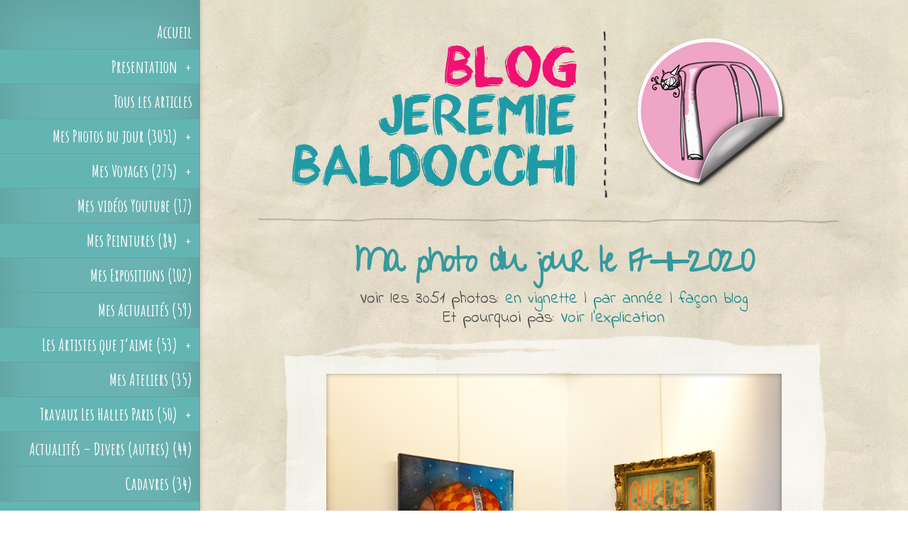

--- FILE ---
content_type: text/html; charset=UTF-8
request_url: https://www.jeremiebaldocchiblog.com/ma-photo-du-jour-le-17-11-2020/
body_size: 7574
content:
<!DOCTYPE html>
<!--[if IE 6]>
<html id="ie6" lang="fr-FR">
<![endif]-->
<!--[if IE 7]>
<html id="ie7" lang="fr-FR">
<![endif]-->
<!--[if IE 8]>
<html id="ie8" lang="fr-FR">
<![endif]-->
<!--[if !(IE 6) | !(IE 7) | !(IE 8)  ]><!-->
<html lang="fr-FR">
<!--<![endif]-->
<head>
<meta name="google-site-verification" content="AJfmqonxDUNOd1vnlWskCHD25REVoga7ErOQlVFL0tE" /><meta charset="UTF-8" />
<title>  Ma photo du jour le 17-11-2020 du Blog de Jeremie Baldocchi artiste peintre contemporain Français</title>
<link rel="icon" type="image/png" href="https://www.jeremiebaldocchiblog.com/icone.png" />
<meta name="keywords" content="photo du jour, photos peintre, photo artiste" />
<meta name="description" content="Ma photo du jour le 17-11-2020 Photo de l'artiste peintre contemporain français Jeremie Baldocchi " />
<meta name="robots" content="index,follow">




					













        <meta property="og:image" content="https://www.jeremiebaldocchiblog.com/decoupage/decoupage.php?src=https://www.jeremiebaldocchiblog.com/photos/mes-photos-du-jour/2020/17-11-2020.jpg&amp;h=420&amp;w=800&amp;zc=1" />
        <meta itemprop="image" content="https://www.jeremiebaldocchiblog.com/decoupage/decoupage.php?src=https://www.jeremiebaldocchiblog.com/photos/mes-photos-du-jour/2020/17-11-2020.jpg&amp;h=420&amp;w=800&amp;zc=1" />
        <!--<meta property="og:image" content="https://www.industriepoetique.com/essai.jpg" />
        <meta itemprop="image" content="http://www.industriepoetique.com/essai.jpg" />-->
		<meta property="og:title" content="Ma photo du jour le 17-11-2020"/>
        <meta property="twitter:title" content="Ma photo du jour le 17-11-2020" />
		<meta property="og:url" content="https://www.jeremiebaldocchiblog.com/ma-photo-du-jour-le-17-11-2020/"/>
        <meta property="twitter:url" content="https://www.jeremiebaldocchiblog.com/ma-photo-du-jour-le-17-11-2020/" />
		<meta property="og:image:width" content="800" />
        <meta property="og:image:height" content="400" />
        <!--<meta name="twitter:image" content="https://www.jeremiebaldocchiblog.com/decoupage/decoupage.php?src=https://www.jeremiebaldocchiblog.com/photos/mes-photos-du-jour/2020/17-11-2020.jpg&amp;h=420&amp;w=800&amp;zc=1">-->  <meta property="og:type" content="article"/>
<meta property="og:site_name" content="Jérémie Baldocchi"/>
<meta property='og:locale' content='fr_FR'/>
<meta property='og:type' content='article'/>
<meta property="fb:app_id" content="108273851173" /><!--https://developers.facebook.com/apps/?action=create-->
<meta property='fb:admins' content='754035686'/><!--http://www.facebook.com/profile.php?id=754035686-->
<meta property="article:author" content="https://www.jeremiebaldocchiblog.com/author/jeremie/" />

<meta property="og:description" content="" />
<meta property="twitter:description" content="" />
<meta property="article:published" content="2021/01/28" />
<meta property="article:section" content="Art &amp; News" />
<meta property="article:tag" content="Art" />
<meta property="article:tag" content="Blog" />
<meta property="article:tag" content="News" />
<meta property="article:section_url" content="" />
<link rel="pingback" href="https://www.jeremiebaldocchiblog.com/xmlrpc.php" />



<link href='https://fonts.googleapis.com/css?family=Indie+Flower|Shadows+Into+Light|Pacifico|Dancing+Script:400,700|Gloria+Hallelujah|Amatic+SC:400,700|Coming+Soon|Bad+Script|Gochi+Hand|Frijole|Give+You+Glory|Kranky|Oregano:400,400italic|Loved+by+the+King|Finger+Paint|Trade+Winds|Miltonian+Tattoo|Ribeye|Purple+Purse' rel='stylesheet' type='text/css'>



<script type="text/javascript">
document.documentElement.className = 'js';
</script>

<link rel="stylesheet" type="text/css" media="all" href="https://www.jeremiebaldocchiblog.com/wp-content/themes/jeremie/widget/widget.css"/><link rel="alternate" type="application/rss+xml" title="Jérémie Baldocchi Blog &raquo; Flux" href="https://www.jeremiebaldocchiblog.com/feed/" />
<link rel="alternate" type="application/rss+xml" title="Jérémie Baldocchi Blog &raquo; Flux des commentaires" href="https://www.jeremiebaldocchiblog.com/comments/feed/" />
<link rel="alternate" type="application/rss+xml" title="Jérémie Baldocchi Blog &raquo; Ma photo du jour le 17-11-2020 Flux des commentaires" href="https://www.jeremiebaldocchiblog.com/ma-photo-du-jour-le-17-11-2020/feed/" />
		<script type="text/javascript">
			window._wpemojiSettings = {"baseUrl":"https:\/\/s.w.org\/images\/core\/emoji\/72x72\/","ext":".png","source":{"concatemoji":"https:\/\/www.jeremiebaldocchiblog.com\/wp-includes\/js\/wp-emoji-release.min.js?ver=4.2.4"}};
			!function(a,b,c){function d(a){var c=b.createElement("canvas"),d=c.getContext&&c.getContext("2d");return d&&d.fillText?(d.textBaseline="top",d.font="600 32px Arial","flag"===a?(d.fillText(String.fromCharCode(55356,56812,55356,56807),0,0),c.toDataURL().length>3e3):(d.fillText(String.fromCharCode(55357,56835),0,0),0!==d.getImageData(16,16,1,1).data[0])):!1}function e(a){var c=b.createElement("script");c.src=a,c.type="text/javascript",b.getElementsByTagName("head")[0].appendChild(c)}var f,g;c.supports={simple:d("simple"),flag:d("flag")},c.DOMReady=!1,c.readyCallback=function(){c.DOMReady=!0},c.supports.simple&&c.supports.flag||(g=function(){c.readyCallback()},b.addEventListener?(b.addEventListener("DOMContentLoaded",g,!1),a.addEventListener("load",g,!1)):(a.attachEvent("onload",g),b.attachEvent("onreadystatechange",function(){"complete"===b.readyState&&c.readyCallback()})),f=c.source||{},f.concatemoji?e(f.concatemoji):f.wpemoji&&f.twemoji&&(e(f.twemoji),e(f.wpemoji)))}(window,document,window._wpemojiSettings);
		</script>
		<meta content="Industrie Poetique v.2.3" name="generator"/><style type="text/css">
img.wp-smiley,
img.emoji {
	display: inline !important;
	border: none !important;
	box-shadow: none !important;
	height: 1em !important;
	width: 1em !important;
	margin: 0 .07em !important;
	vertical-align: -0.1em !important;
	background: none !important;
	padding: 0 !important;
}
</style>
<link rel='stylesheet' id='wp-pagenavi-css'  href='https://www.jeremiebaldocchiblog.com/wp-content/plugins/wp-pagenavi/pagenavi-css.css?ver=2.70' type='text/css' media='all' />
<link rel='stylesheet' id='origin-fonts-css'  href='https://fonts.googleapis.com/css?family=Open+Sans:300italic,700italic,800italic,400,300,700,800&#038;subset=latin,latin-ext' type='text/css' media='all' />
<link rel='stylesheet' id='origin-style-css'  href='https://www.jeremiebaldocchiblog.com/wp-content/themes/jeremie/style.css?ver=4.2.4' type='text/css' media='all' />
<link rel='stylesheet' id='et-shortcodes-responsive-css-css'  href='https://www.jeremiebaldocchiblog.comET_SHORTCODES_DIR/css/shortcodes_responsive.css?ver=ET_SHORTCODES_VERSION' type='text/css' media='all' />
<link rel='stylesheet' id='fancybox-css'  href='https://www.jeremiebaldocchiblog.com/wp-content/themes/jeremie/epanel/page_templates/js/fancybox/jquery.fancybox-1.3.4.css?ver=1.3.4' type='text/css' media='screen' />
<link rel='stylesheet' id='et_page_templates-css'  href='https://www.jeremiebaldocchiblog.com/wp-content/themes/jeremie/epanel/page_templates/page_templates.css?ver=1.8' type='text/css' media='screen' />
<script>if (document.location.protocol != "https:") {document.location = document.URL.replace(/^http:/i, "https:");}</script><script type='text/javascript' src='https://www.jeremiebaldocchiblog.com/wp-includes/js/jquery/jquery.js?ver=1.11.2'></script>
<script type='text/javascript' src='https://www.jeremiebaldocchiblog.com/wp-includes/js/jquery/jquery-migrate.min.js?ver=1.2.1'></script>
<script type='text/javascript' src='https://www.jeremiebaldocchiblog.com/wp-content/plugins/google-analyticator/external-tracking.min.js?ver=6.5.4'></script>
<link rel="EditURI" type="application/rsd+xml" title="RSD" href="https://www.jeremiebaldocchiblog.com/xmlrpc.php?rsd" />
<link rel="wlwmanifest" type="application/wlwmanifest+xml" href="https://www.jeremiebaldocchiblog.com/wp-includes/wlwmanifest.xml" /> 
<link rel='prev' title='Ma photo du jour le 18-11-2020' href='https://www.jeremiebaldocchiblog.com/ma-photo-du-jour-le-18-11-2020/' />
<link rel='next' title='Ma photo du jour le 16-11-2020' href='https://www.jeremiebaldocchiblog.com/ma-photo-du-jour-le-16-11-2020/' />
<meta name="generator" content="WordPress 4.2.4" />
<link rel='canonical' href='https://www.jeremiebaldocchiblog.com/ma-photo-du-jour-le-17-11-2020/' />
<style type="text/css">#totop { position: fixed; right: 30px; bottom: 30px; display: none; outline: none; z-index: 9999; }</style>		<style>
			/*#info-bg, #main-wrap:before { background: #6ab3b2; }
			#top-menu a:hover .link_text, .current-menu-item > a, #top-menu .current-menu-item > a:hover, #top-menu .current-menu-item > a:hover .link_bg, .et_active_dropdown > li a, #top-menu .et_clicked, #mobile-nav { color: #6ab3b2; }

			@media only screen and (max-width: 1023px){
				#info-area { background: #6ab3b2; }
			}

			.widget, #top-menu a, #mobile-nav, #info-area, #info-bg, #top-menu { border-color: #5EA5A4; }

			.current-menu-item > a, .et_active_dropdown > li a, #top-menu .et_clicked, #mobile-nav, #top-menu a:hover .link_bg, #top-menu .current-menu-item > a:hover, #top-menu .current-menu-item > a:hover .link_bg { background: #fff; }

			#top-menu ul ul a:hover .link_bg { background: #f8f8f8; }

			#sidebar, #sidebar h4 { color: #ffffff; }

			#sidebar a, #top-menu li a { color: #ffffff; }*/

				</style>
	<meta name="viewport" content="width=device-width, initial-scale=1.0, maximum-scale=1.0, user-scalable=0" /><!-- Google Analytics Tracking by Google Analyticator 6.5.4: http://www.videousermanuals.com/google-analyticator/ -->
<script type="text/javascript">
    var analyticsFileTypes = [''];
    var analyticsSnippet = 'disabled';
    var analyticsEventTracking = 'enabled';
</script>
<script type="text/javascript">
	(function(i,s,o,g,r,a,m){i['GoogleAnalyticsObject']=r;i[r]=i[r]||function(){
	(i[r].q=i[r].q||[]).push(arguments)},i[r].l=1*new Date();a=s.createElement(o),
	m=s.getElementsByTagName(o)[0];a.async=1;a.src=g;m.parentNode.insertBefore(a,m)
	})(window,document,'script','//www.google-analytics.com/analytics.js','ga');
	ga('create', 'UA-66527812-1', 'auto');
 
	ga('send', 'pageview');
</script>
    

<!--[if IE 6]>
<script type="text/javascript">
window.location = "https://www.jeremiebaldocchiblog.com/alert/ie6"
</script>
<![endif]-->

<!--[if IE 7]>
<script type="text/javascript">
window.location = "https://www.jeremiebaldocchiblog.com/alert/ie6"
</script>
<![endif]-->
<!--[if IE 8]><div id="IE8"><![endif]-->
<!--[if IE 9]><div id="IE9"><![endif]-->
<!--[if IE 10]><div id="IE10"><![endif]-->
<!--[if IE 11]><div id="IE11"><![endif]-->
<script>
document.createElement("header");
document.createElement("footer");
document.createElement("section");
document.createElement("aside");
document.createElement("nav");
document.createElement("article");
document.createElement("figure");
</script>

	<!--[if lt IE 9]>
		<script src="https://www.jeremiebaldocchiblog.com/wp-content/themes/jeremie/js/html5.js" type="text/javascript"></script>
		<script src="https://www.jeremiebaldocchiblog.com/wp-content/themes/jeremie/js/respond.min.js" type="text/javascript"></script>
	<![endif]-->
 

 
<!-- Google tag (gtag.js) -->
<script async src="https://www.googletagmanager.com/gtag/js?id=G-04ZLPJEWEE"></script>
<script>
  window.dataLayer = window.dataLayer || [];
  function gtag(){dataLayer.push(arguments);}
  gtag('js', new Date());

  gtag('config', 'G-04ZLPJEWEE');
</script>

</head>
<body data-rsssl=1 class="single single-post postid-11945 single-format-standard chrome et_includes_sidebar">
	<div id="main-wrap" class="clearfix">
		
		<div id="info-bg"></div>
		<div id="mon-scroll">
		<div id="info-area" class="mCustomScrollbar">
        
<!--   -->     
        
        
        
			

			
			<span id="mobile-nav">Navigation Menu<span>+</span></span>

			<nav id="top-menu">
				<ul id="menu-menu-principal" class="nav"><li id="menu-item-1832" class="menu-item menu-item-type-post_type menu-item-object-page menu-item-1832"><a href="https://www.jeremiebaldocchiblog.com/">Accueil</a></li>
<li id="menu-item-7950" class="menu-item menu-item-type-post_type menu-item-object-page menu-item-has-children menu-item-7950"><a href="https://www.jeremiebaldocchiblog.com/presentation/">Presentation</a>
<ul class="sub-menu">
	<li id="menu-item-1731" class="menu-item menu-item-type-post_type menu-item-object-page menu-item-1731"><a href="https://www.jeremiebaldocchiblog.com/presentation/">Qui suis-je</a></li>
	<li id="menu-item-7948" class="menu-item menu-item-type-post_type menu-item-object-page menu-item-7948"><a href="https://www.jeremiebaldocchiblog.com/presentation/mon-travail-dartiste-peintre/">Mon travail d’artiste peintre</a></li>
	<li id="menu-item-8549" class="menu-item menu-item-type-post_type menu-item-object-page menu-item-8549"><a href="https://www.jeremiebaldocchiblog.com/presentation/boutique-d-art-contemporain/">Ma Boutique</a></li>
	<li id="menu-item-7827" class="menu-item menu-item-type-post_type menu-item-object-page menu-item-7827"><a href="https://www.jeremiebaldocchiblog.com/liens-externes/">Liens Externes</a></li>
	<li id="menu-item-1729" class="menu-item menu-item-type-post_type menu-item-object-page menu-item-1729 dernier"><a href="https://www.jeremiebaldocchiblog.com/contact/">Contact</a></li>
</ul>
</li>
<li id="menu-item-2553" class="couleur menu-item menu-item-type-post_type menu-item-object-page menu-item-2553"><a href="https://www.jeremiebaldocchiblog.com/tous-les-articles/">Tous les articles</a></li>
<li id="menu-item-2554" class="menu-item menu-item-type-taxonomy menu-item-object-category current-post-ancestor current-menu-parent current-post-parent menu-item-has-children menu-item-2554"><a href="https://www.jeremiebaldocchiblog.com/category/mes-photos-du-jour/">Mes Photos du jour (3051)</a>
<ul class="sub-menu">
	<li id="menu-item-2575" class="menu-item menu-item-type-post_type menu-item-object-page menu-item-2575"><a href="https://www.jeremiebaldocchiblog.com/photos-du-jour-blog/photos-du-jour-vignette/">Affichage en vignettes</a></li>
	<li id="menu-item-1918" class="menu-item menu-item-type-post_type menu-item-object-page menu-item-1918"><a href="https://www.jeremiebaldocchiblog.com/photos-du-jour-blog/">Affichage façon blog</a></li>
	<li id="menu-item-2561" class="menu-item menu-item-type-post_type menu-item-object-page menu-item-2561"><a href="https://www.jeremiebaldocchiblog.com/photos-du-jour-blog/photos-du-jour-par-annee/">Affichage par Année</a></li>
	<li id="menu-item-1838" class="menu-item menu-item-type-post_type menu-item-object-page menu-item-1838 dernier"><a href="https://www.jeremiebaldocchiblog.com/photos-du-jour-blog/explication-de-mes-photos-du-jour/">Explication</a></li>
</ul>
</li>
<li id="menu-item-1759" class="menu-item menu-item-type-taxonomy menu-item-object-category menu-item-has-children menu-item-1759"><a href="https://www.jeremiebaldocchiblog.com/category/mes-voyages/">Mes Voyages (275)</a>
<ul class="sub-menu">
	<li id="menu-item-2582" class="menu-item menu-item-type-post_type menu-item-object-page menu-item-2582"><a href="https://www.jeremiebaldocchiblog.com/mes-voyages-blog/mes-voyages-vignettes/">Affichage en vignettes</a></li>
	<li id="menu-item-2581" class="menu-item menu-item-type-post_type menu-item-object-page menu-item-2581"><a href="https://www.jeremiebaldocchiblog.com/mes-voyages-blog/">Affichage façon blog</a></li>
	<li id="menu-item-2564" class="menu-item menu-item-type-post_type menu-item-object-page menu-item-2564 dernier"><a href="https://www.jeremiebaldocchiblog.com/mes-voyages-blog/mes-voyages-par-lieux/">Affichage par Lieux</a></li>
</ul>
</li>
<li id="menu-item-12531" class="menu-item menu-item-type-taxonomy menu-item-object-category menu-item-12531"><a href="https://www.jeremiebaldocchiblog.com/category/videos-youtube/">Mes vidéos Youtube (17)</a></li>
<li id="menu-item-1760" class="menu-item menu-item-type-taxonomy menu-item-object-category menu-item-has-children menu-item-1760"><a href="https://www.jeremiebaldocchiblog.com/category/mes-peintures/">Mes Peintures (84)</a>
<ul class="sub-menu">
	<li id="menu-item-5907" class="menu-item menu-item-type-post_type menu-item-object-page menu-item-5907"><a href="https://www.jeremiebaldocchiblog.com/mes-peintures-blog/mes-peintures-vignettes/">Affichage en vignettes</a></li>
	<li id="menu-item-5906" class="menu-item menu-item-type-post_type menu-item-object-page menu-item-5906 dernier"><a href="https://www.jeremiebaldocchiblog.com/mes-peintures-blog/">Affichage façon blog</a></li>
</ul>
</li>
<li id="menu-item-1809" class="menu-item menu-item-type-taxonomy menu-item-object-category menu-item-1809"><a href="https://www.jeremiebaldocchiblog.com/category/mes-expositions/">Mes Expositions (102)</a></li>
<li id="menu-item-1810" class="menu-item menu-item-type-taxonomy menu-item-object-category menu-item-1810"><a href="https://www.jeremiebaldocchiblog.com/category/mes-actualites/">Mes Actualités (59)</a></li>
<li id="menu-item-1811" class="menu-item menu-item-type-taxonomy menu-item-object-category menu-item-has-children menu-item-1811"><a href="https://www.jeremiebaldocchiblog.com/category/les-artistes-que-j-aime/">Les Artistes que j&#8217;aime (53)</a>
<ul class="sub-menu">
	<li id="menu-item-5929" class="menu-item menu-item-type-post_type menu-item-object-page menu-item-5929"><a href="https://www.jeremiebaldocchiblog.com/les-artistes-que-jaime-blog/les-artistes-que-jaime-vignettes/">Affichage en vignettes</a></li>
	<li id="menu-item-5928" class="menu-item menu-item-type-post_type menu-item-object-page menu-item-5928 dernier"><a href="https://www.jeremiebaldocchiblog.com/les-artistes-que-jaime-blog/">Affichage façon blog</a></li>
</ul>
</li>
<li id="menu-item-1812" class="menu-item menu-item-type-taxonomy menu-item-object-category menu-item-1812"><a href="https://www.jeremiebaldocchiblog.com/category/mon-atelier/">Mes Ateliers (35)</a></li>
<li id="menu-item-1813" class="menu-item menu-item-type-taxonomy menu-item-object-category menu-item-has-children menu-item-1813"><a href="https://www.jeremiebaldocchiblog.com/category/travaux-les-halles-paris/">Travaux Les Halles Paris (50)</a>
<ul class="sub-menu">
	<li id="menu-item-5931" class="menu-item menu-item-type-post_type menu-item-object-page menu-item-5931"><a href="https://www.jeremiebaldocchiblog.com/travaux-les-halles-paris-blog/travaux-les-halles-paris-vignettes/">Affichage en vignettes</a></li>
	<li id="menu-item-5930" class="menu-item menu-item-type-post_type menu-item-object-page menu-item-5930 dernier"><a href="https://www.jeremiebaldocchiblog.com/travaux-les-halles-paris-blog/">Affichage façon blog</a></li>
</ul>
</li>
<li id="menu-item-1814" class="menu-item menu-item-type-taxonomy menu-item-object-category menu-item-1814"><a href="https://www.jeremiebaldocchiblog.com/category/actualites-divers-autres/">Actualités &#8211; Divers (autres) (44)</a></li>
<li id="menu-item-1815" class="menu-item menu-item-type-taxonomy menu-item-object-category menu-item-1815"><a href="https://www.jeremiebaldocchiblog.com/category/cadavres/">Cadavres (34)</a></li>
<li id="menu-item-1816" class="menu-item menu-item-type-taxonomy menu-item-object-category menu-item-has-children menu-item-1816"><a href="https://www.jeremiebaldocchiblog.com/category/les-films-que-j-aime/">Les Films que j&#8217;aime (21)</a>
<ul class="sub-menu">
	<li id="menu-item-5933" class="menu-item menu-item-type-post_type menu-item-object-page menu-item-5933"><a href="https://www.jeremiebaldocchiblog.com/les-films-que-jaime-blog/les-films-que-jaime-vignettes/">Affichage en vignettes</a></li>
	<li id="menu-item-5932" class="menu-item menu-item-type-post_type menu-item-object-page menu-item-5932 dernier"><a href="https://www.jeremiebaldocchiblog.com/les-films-que-jaime-blog/">Affichage façon blog</a></li>
</ul>
</li>
<li id="menu-item-1817" class="menu-item menu-item-type-taxonomy menu-item-object-category menu-item-has-children menu-item-1817"><a href="https://www.jeremiebaldocchiblog.com/category/campagne-publicitaire/">Publicités (21)</a>
<ul class="sub-menu">
	<li id="menu-item-5935" class="menu-item menu-item-type-post_type menu-item-object-page menu-item-5935"><a href="https://www.jeremiebaldocchiblog.com/publicites-blog/publicites-vignettes/">Affichage en vignettes</a></li>
	<li id="menu-item-5934" class="menu-item menu-item-type-post_type menu-item-object-page menu-item-5934 dernier"><a href="https://www.jeremiebaldocchiblog.com/publicites-blog/">Affichage façon blog</a></li>
</ul>
</li>
<li id="menu-item-1818" class="menu-item menu-item-type-taxonomy menu-item-object-category menu-item-1818"><a href="https://www.jeremiebaldocchiblog.com/category/gros-gras-grand/">Gros Gras Grand (19)</a></li>
<li id="menu-item-1819" class="menu-item menu-item-type-taxonomy menu-item-object-category menu-item-1819"><a href="https://www.jeremiebaldocchiblog.com/category/mes-parutions-de-livres/">Mes Parutions de livres (13)</a></li>
<li id="menu-item-1820" class="menu-item menu-item-type-taxonomy menu-item-object-category menu-item-1820"><a href="https://www.jeremiebaldocchiblog.com/category/videos/">VIDEOS (13)</a></li>
<li id="menu-item-1821" class="menu-item menu-item-type-taxonomy menu-item-object-category menu-item-has-children menu-item-1821"><a href="https://www.jeremiebaldocchiblog.com/category/concours-de-chiens-laids/">Concours de chiens laids (13)</a>
<ul class="sub-menu">
	<li id="menu-item-5937" class="menu-item menu-item-type-post_type menu-item-object-page menu-item-5937"><a href="https://www.jeremiebaldocchiblog.com/concours-de-chiens-laids-blog/concours-de-chiens-laids-vignettes/">Affichage en vignettes</a></li>
	<li id="menu-item-5936" class="menu-item menu-item-type-post_type menu-item-object-page menu-item-5936 dernier"><a href="https://www.jeremiebaldocchiblog.com/concours-de-chiens-laids-blog/">Affichage façon blog</a></li>
</ul>
</li>
<li id="menu-item-1822" class="menu-item menu-item-type-taxonomy menu-item-object-category menu-item-1822"><a href="https://www.jeremiebaldocchiblog.com/category/les-lieux-qui-m-inspirent/">Les lieux qui m&#8217;inspirent (9)</a></li>
<li id="menu-item-1823" class="menu-item menu-item-type-taxonomy menu-item-object-category menu-item-1823"><a href="https://www.jeremiebaldocchiblog.com/category/mes-croquis/">Mes Croquis (7)</a></li>
<li id="menu-item-1824" class="menu-item menu-item-type-taxonomy menu-item-object-category menu-item-1824"><a href="https://www.jeremiebaldocchiblog.com/category/interview-et-tv/">Interview et TV (4)</a></li>
<li id="menu-item-1825" class="menu-item menu-item-type-taxonomy menu-item-object-category menu-item-1825 dernier"><a href="https://www.jeremiebaldocchiblog.com/category/mes-tatouages/">Mes Tatouages (2)</a></li>
</ul>			</nav>

					</div> <!-- #info-area -->
        </div> <!-- #mon-scroll -->
        

		<div id="main">
			<div id="wrapper">
            
            
<!--
-->


 <div id="big_thumbnail"><a title="Retour au blog de l'artiste peintre jeremie baldocchi" href="https://www.jeremiebaldocchiblog.com/"><img id="mon-header" src="https://www.jeremiebaldocchiblog.com/header.png" alt="Blog de Jeremie Baldocchi artiste peintre contemporain Français"/></a></div>
<div class="main-title"><h1 class="entry-title">Ma photo du jour le 17-11-2020</h1>
        <p id="sous-titre-h1">Voir les 3051 photos: <a title="Voir les photos du jour du peintre contemporain jeremie Baldocchi en vignette" href="https://www.jeremiebaldocchiblog.com/photos-du-jour-blog/photos-du-jour-vignette/">en vignette</a>&nbsp;|&nbsp;<a title="Voir les photos du jour du peintre contemporain jeremie Baldocchi par année" href="https://www.jeremiebaldocchiblog.com/?p=15">par année</a>&nbsp;|&nbsp;<a title="Voir les photos du jour du peintre contemporain jeremie Baldocchi à la suite en blog" href="https://www.jeremiebaldocchiblog.com/?p=1916">façon blog</a><br />Et pourquoi pas:&nbsp;<a title="Voir l'explication des photos du jour du peintre contemporain jeremie Baldocchi" href="https://www.jeremiebaldocchiblog.com/?p=1835">Voir l'explication</a></p></div>
<div id="main-content">


<article id="post-11945" class="entry-content clearfix post-11945 post type-post status-publish format-standard hentry category-mes-photos-du-jour tag-36">
<span class="content-haut"></span><span class="content-bas"></span>

<!--<div class="post-thumbnail">
</div>
-->


<div class="ma-photo-jpg"><img src="https://www.jeremiebaldocchiblog.com/photos/mes-photos-du-jour/2020/17-11-2020.jpg" alt="Photo du jour le 17-11-2020 du peintre contemporain Français Jérémie Baldocchi"/></div><h3 class="titre-photo-jour">17-11-2020</h3>
<span style="height: 1px; margin-bottom: 10px; margin-top: 10px; width: 100%; clear:both; display:block;"></span> <span>&nbsp;</span> <hr style="border-bottom: 0 none transparent; border-top:0 none transparent; border-left:0 none transparent; border-right:0 none transparent; height: 1px; margin-bottom: 20px; padding-top: 20px; width: 100%; clear:both; background: url(https://www.jeremiebaldocchiblog.com/wp-content/themes/jeremie/images/barre.png) no-repeat center top;"/>

<!-- You can start editing here. -->

<section id="comment-wrap">
		   <div id="comment-section" class="nocomments">
		  			 <!-- If comments are open, but there are no comments. -->

		  	   </div>
       
		
										<div id="respond" class="comment-respond">
				<h3 id="reply-title" class="comment-reply-title"><span>Laissez moi votre avis</span> <small><a rel="nofollow" id="cancel-comment-reply-link" href="/ma-photo-du-jour-le-17-11-2020/#respond" style="display:none;">Annuler la réponse.</a></small></h3>
									<form action="https://www.jeremiebaldocchiblog.com/wp-comments-post.php" method="post" id="commentform" class="comment-form">
																			<p class="comment-notes"><span id="email-notes">Votre adresse de messagerie ne sera pas publiée.</span></p>							<p class="comment-form-author"><label for="author">Nom</label> <input id="author" name="author" type="text" value="" size="30" /></p>
<p class="comment-form-email"><label for="email">Adresse de contact</label> <input id="email" name="email" type="text" value="" size="30" aria-describedby="email-notes" /></p>
<p class="comment-form-url"><label for="url">Site web</label> <input id="url" name="url" type="text" value="" size="30" /></p>
<p>
<h3 id="h3-code-verification">Code de vérification: <strong>3 + 8  =  </strong> </h3>
<input id="mcspvalue" name="mcspvalue" type="text" value="" size="30" aria-required="true" />
<input type="hidden" name="mcspinfo" value="81db7" />
<span class="required">*</span>
<div class="clear"></div>
</p>												<p class="comment-form-comment"><label for="comment">Commentaire</label> <textarea id="comment" name="comment" cols="45" rows="8" aria-describedby="form-allowed-tags" aria-required="true" required="required"></textarea></p>						
						<p class="form-submit"><input name="submit" type="submit" id="submit" class="submit" value="Envoyer" /> <input type='hidden' name='comment_post_ID' value='11945' id='comment_post_ID' />
<input type='hidden' name='comment_parent' id='comment_parent' value='0' />
</p><p style="display: none;"><input type="hidden" id="akismet_comment_nonce" name="akismet_comment_nonce" value="3c81c2862e" /></p><p style="display: none;"><input type="hidden" id="ak_js" name="ak_js" value="192"/></p>					</form>
							</div><!-- #respond -->
				    
</section>



<hr style="border-bottom: 0 none transparent; border-top:0 none transparent; border-left:0 none transparent; border-right:0 none transparent; height: 1px; margin-bottom: 20px; padding-top: 20px; width: 100%; clear:both; background: url(https://www.jeremiebaldocchiblog.com/wp-content/themes/jeremie/images/barre.png) no-repeat center top;"/><!--<div class="single-tags">-->	
<h3><a title="Decouvrez les 218 autres photos de l'année 2020" rel="tag" href="https://www.jeremiebaldocchiblog.com/?tag=2020/">Voir les 218 photos de 2020</a></h3>
<!--</div>-->





</article> <!-- end .entry-content -->





</div> <!-- #main-content -->
<footer id="main-footer">
<h3 id="derniere-mise-a-jour">Dernière mise à jour le 16 septembre 2025</h3>
<div id="menu-bas-page"><div id="nav_menu-2" class="widget_nav_menu"> <div class="menu-menu-bas-de-page-container"><ul id="menu-menu-bas-de-page" class="menu"><li id="menu-item-2633" class="menu-item menu-item-type-post_type menu-item-object-page menu-item-2633"><a href="https://www.jeremiebaldocchiblog.com/sitemap/">Plan de site</a></li>
<li id="menu-item-2634" class="menu-item menu-item-type-post_type menu-item-object-page menu-item-2634"><a href="https://www.jeremiebaldocchiblog.com/recherches/">Recherches</a></li>
<li id="menu-item-7826" class="menu-item menu-item-type-post_type menu-item-object-page menu-item-7826 dernier"><a href="https://www.jeremiebaldocchiblog.com/contact/">Contact</a></li>
</ul></div></div></div> <!-- end #sidebar --><p id="copyright" class="4.2.4">&copy;&nbsp; Images et textes postés par <span class="vcard author"><span class="post-author author"><a href="https://www.jeremiebaldocchiblog.com/author/jeremie/" title="Articles par jeremie" rel="author">jeremie</a></span></span><br />&copy;&nbsp; <a title="Graphiste freelance - Création de site internet pas cher" href="http://www.creation-de-site-pas-cher.fr/" target="_blank">Création du site internet par Industrie Poetique</a> | 2026</p>
</footer> <!-- #main-footer -->
			</div> <!-- #wrapper -->
		</div> <!-- #main -->
	</div> <!-- #main-wrap -->

	<script type="text/javascript">
jQuery(document).ready(function($){
$(window).scroll(function () {
if ( $(this).scrollTop() > 400 )
$("#totop").fadeIn();
else
$("#totop").fadeOut();
});

$("#totop").click(function () {
$("body,html").animate({ scrollTop: 0 }, 800 );
return false;
});
});
</script><a id="totop" href="#"><img width="80" height="80" src="https://www.jeremiebaldocchiblog.com/wp-content/themes/jeremie/shortcodes/bouton-top.png" alt="Revenir en haut du site Jérémie Baldocchi Blog" /></a><script>if (document.location.protocol != "https:") {document.location = document.URL.replace(/^http:/i, "https:");}</script><script type='text/javascript' src='https://www.jeremiebaldocchiblog.com/wp-content/plugins/akismet/_inc/form.js?ver=3.0.4'></script>
<script type='text/javascript' src='https://www.jeremiebaldocchiblog.com/wp-includes/js/comment-reply.min.js?ver=4.2.4'></script>
<script type='text/javascript' src='https://www.jeremiebaldocchiblog.com/wp-content/themes/jeremie/js/jquery.infinitescroll.js?ver=1.0'></script>
<script type='text/javascript'>
/* <![CDATA[ */
var et_origin_strings = {"load_posts":"Chargement...","no_posts":"Toutes les photos sont charg\u00e9es"};
/* ]]> */
</script>
<script type='text/javascript' src='https://www.jeremiebaldocchiblog.com/wp-content/themes/jeremie/js/custom.js?ver=1.0'></script>
<script type='text/javascript' src='https://www.jeremiebaldocchiblog.com/wp-content/themes/jeremie/epanel/page_templates/js/fancybox/jquery.easing-1.3.pack.js?ver=1.3.4'></script>
<script type='text/javascript' src='https://www.jeremiebaldocchiblog.com/wp-content/themes/jeremie/epanel/page_templates/js/fancybox/jquery.fancybox-1.3.4.pack.js?ver=1.3.4'></script>
<script type='text/javascript'>
/* <![CDATA[ */
var et_ptemplates_strings = {"captcha":"Captcha","fill":"Fill","field":"field","invalid":"Invalid email"};
var et_ptemplates_strings = {"captcha":"Captcha","fill":"Fill","field":"field","invalid":"Invalid email"};
/* ]]> */
</script>
<script type='text/javascript' src='https://www.jeremiebaldocchiblog.com/wp-content/themes/jeremie/epanel/page_templates/js/et-ptemplates-frontend.js?ver=1.1'></script>
<script src='https://www.jeremiebaldocchiblog.com/wp-content/themes/jeremie/animation/js/scrollReveal.js'></script>
<script>
window.sr = new scrollReveal();
</script>
</body>
</html>

--- FILE ---
content_type: text/css
request_url: https://www.jeremiebaldocchiblog.com/wp-content/themes/jeremie/style.css?ver=4.2.4
body_size: 11205
content:
/*
Theme Name:     Industrie Poetique
Theme URI:      http://www.industriepoetique.com
Description:    Thème graphique Industrie Poetique
Author:         Industrie Poetique
Author URI:     http://www.industriepoetique.com
Version:        2.3
*/

/*-----------------[RESET]------------------------*/

/* http://meyerweb.com/eric/tools/css/reset/ */
/* v1.0 | 20080212 */

/* font-family: 'Indie Flower', cursive;
font-family: 'Shadows Into Light', cursive;
font-family: 'Pacifico', cursive;
font-family: 'Dancing Script', cursive;
font-family: 'Gloria Hallelujah', cursive;
font-family: 'Amatic SC', cursive;
font-family: 'Coming Soon', cursive;
font-family: 'Bad Script', cursive;
font-family: 'Gochi Hand', cursive;
font-family: 'Frijole', cursive;
font-family: 'Give You Glory', cursive;
font-family: 'Kranky', cursive;
font-family: 'Oregano', cursive;
font-family: 'Loved by the King', cursive;
font-family: 'Finger Paint', cursive;
font-family: 'Trade Winds', cursive;
font-family: 'Miltonian Tattoo', cursive;
font-family: 'Ribeye', cursive;
font-family: 'Purple Purse', cursive; */
html, body, div, span, applet, object, iframe,
h1, h2, h3, h4, h5, h6, p, blockquote, pre,
a, abbr, acronym, address, big, cite, code,
del, dfn, em, font, img, ins, kbd, q, s, samp,
small, strike, strong, sub, sup, tt, var,
b, u, i, center,
dl, dt, dd, ol, ul, li,
fieldset, form, label, legend { margin: 0; padding: 0; border: 0; outline: 0; font-size: 100%; vertical-align: baseline; background: transparent; }
body { line-height: 1; }
ol, ul { list-style: none; }
blockquote, q {	quotes: none; }
blockquote:before, blockquote:after,q:before, q:after { content: ''; content: none; }
/* remember to define focus styles! */
:focus { outline: 0; }
/* remember to highlight inserts somehow! */
ins { text-decoration: none; }
del { text-decoration: line-through; }
/* tables still need 'cellspacing="0"' in the markup */
table { border-collapse: collapse; border-spacing: 0; }
article, aside, footer, header, hgroup, nav, section { display: block; }
/*-----------------[BASIC STYLES]-----------------*/
html { -webkit-font-smoothing: antialiased; }
body { /*font-family: 'Open Sans', Arial, sans-serif;*/ font-family: 'Indie Flower', cursive; font-size: 24px; color: #555; background-color: #ede3d2; padding: 0; background:url(images/bg-fond.jpg) repeat; /*background-size: 100% 100%;*/ background-attachment: fixed; }
#calepin { background-image:url(images/calepin.png); background-repeat:no-repeat; background-position:-1px 0; width:100%; position:relative; height:100%; z-index:5; }
#supersize, #supersize img { position:fixed; top:0; left:0; width:100%; height:100%; z-index:0; display:block; }
body, html { height: 100%; }
a { text-decoration: none; color: #6ab3b2; }
h2.et_pt_title a, h2.et_pt_title { color: #555 !important;}
#sidebar li.current-menu-item a, #top-menu li.current-menu-item a, #sidebar  ul.sub-menu li a, #top-menu  ul.sub-menu li a { color: #5EA5A4 !important; }
a:hover { text-decoration: underline; }
body.single #main a, body.page #main a { color: #6ab3b2; }
body.single #info-area, body.page #info-area { color: #fff; }
body.single #main h1, body.category #main h1, body.archive #main h1, body.single #main h2, body.single #main h3, body.single #main h4, body.single #main h5, body.single #main h6, body.page #main h1, body.page #main h2, body.page #main h3, body.page #main h4, body.page #main h5, body.page #main h6, body.error404 #main h1, body.error404 #main h2, body.error404 #main h3, body.error404 #main h4, body.error404 #main h5, body.error404 #main h6  { color: #36999d; }
#main-footer h3  { color: #494b4b !important; }
#ma-description-accueil, h1, h2, h3, h4, h5, h6  { font-family: 'Give You Glory', cursive; }
.clear { clear: both; }
.ui-tabs-hide { display: none; }
br.clear { margin: 0px; padding: 0px; }
h1, h2, h3, h4, h5, h6 { padding-bottom: 5px;/* color: #fff;*/ line-height: 1em; font-weight: normal; letter-spacing: -1px; font-style:normal !important; }
h1 a, h2 a, h3 a, h4 a, h5 a, h6 a { color: inherit; }
h2, h3, h4 { font-weight: bold; }
h1 { font-size: 36px; }
h2 { font-size: 30px; }
h3 { font-size: 22px; }
h4 { font-size: 18px; }
h5 { font-size: 16px; }
h6 { font-size: 14px; }
p { padding-bottom: 20px; line-height: 24px; }
strong { font-weight: bold; color: #1c1c1c; }
cite, em, i { font-style: italic; }
pre, code { font-family: Courier New, monospace; margin-bottom: 10px; }
ins { text-decoration: none; }
sup, sub { height: 0; line-height: 1; position: relative; vertical-align: baseline; }
sup { bottom: 0.8em; }
sub { top: 0.3em; }
dl { margin: 0 0 1.5em 0; }
dl dt { font-weight: bold; }
dd  { margin-left: 1.5em;}
blockquote  { margin: 1.5em; padding: 1em; color: #666666; background: #e6e6e6; font-style: italic; border: 1px solid #dcdcdc; }
blockquote p { padding-bottom: 0px; }
input[type=text],input.text, input.title, textarea, select { background-color:#fff; border:1px solid #bbb; padding: 2px; color: #4e4e4e; }
input[type=text]:focus, input.text:focus, input.title:focus, textarea:focus, select:focus { border-color:#2D3940; color: #3e3e3e; }
input[type=text], input.text, input.title, textarea, select { margin:0.5em 0; }
textarea { padding: 4px; }
img#about-image { float: left; margin: 3px 8px 8px 0px; }
.clearfix:after { visibility: hidden; display: block; font-size: 0; content: " "; clear: both; height: 0; }
* html .clearfix             { zoom: 1; } /* IE6 */
*:first-child+html .clearfix { zoom: 1; } /* IE7 */
/*---------------[MAIN LAYOUT INFO]---------------*/
#main-content img, .entry-image img { max-width: 100%; height: auto; -ms-interpolation-mode: bicubic; }
#info-bg { position: absolute; top: 0; bottom: 0; z-index: 3; -webkit-box-shadow: inset 0 0 73px rgba(0, 0, 0, 0.15), 4px 0 4px rgba(0,0,0,0.08); -moz-box-shadow: inset 0 0 73px rgba(0, 0, 0, 0.15), 4px 0 4px rgba(0,0,0,0.08); box-shadow: inset 0 0 73px rgba(0, 0, 0, 0.15), 4px 0 4px rgba(0,0,0,0.08); }
#info-bg, #main-wrap:before { background: #6AB3B2; }
#main-wrap:before { content: ''; top: 0; left: 0; position: absolute; height: 100%; }
#info-area, #info-bg, #main-wrap:before { width: 280px; border-right: 1px solid #50a09f; }
#info-area { float: left; position: relative; padding: 20px 0 50px 0; z-index: 4; }
#logo-area { text-align: center; margin-bottom: 42px; }
.entry-image .readmore { -moz-border-radius: 100%; -webkit-border-radius: 100%; border-radius: 100%; -moz-box-shadow: 0 0 4px rgba(0,0,0,0.1); -webkit-box-shadow: 0 0 4px rgba(0,0,0,0.1); box-shadow: 0 0 4px rgba(0,0,0,0.1); width: 42px; height: 42px; background: #fff; text-indent: -9999px; position: relative; display: inline-block; overflow: hidden; }
.entry-image .readmore span { position: absolute; top: 9px; left: 9px; background: url(images/zoom.png) no-repeat; width: 23px; height: 24px; display: block; }
@-webkit-keyframes bounceIn {
0% { -webkit-transform: scale(1); }
50% { opacity: 1; -webkit-transform: scale(1.1); }
100% { -webkit-transform: scale(1); }
}
@-moz-keyframes bounceIn {
0% { -moz-transform: scale(1); }
50% { opacity: 1; -moz-transform: scale(1.1); }
100% { -moz-transform: scale(1); }
}
@-o-keyframes bounceIn {
0% { -o-transform: scale(1); }
50% { opacity: 1; -o-transform: scale(1.1); }
100% { -o-transform: scale(1); }
}
@keyframes bounceIn {
0% { transform: scale(1); }
50% { opacity: 1; transform: scale(1.1); }
100% { transform: scale(1); }
}
@-webkit-keyframes bounceIn_custom {
0% { opacity:0; -webkit-transform: scale(1); }
50% { opacity: 1; -webkit-transform: scale(1.1); }
100% { -webkit-transform: scale(1); }
}
@-moz-keyframes bounceIn_custom {
0% { opacity:0; -moz-transform: scale(1); }
50% { opacity: 1; -moz-transform: scale(1.1); }
100% { -moz-transform: scale(1); }
}
@-o-keyframes bounceIn_custom {
0% { opacity:0; -o-transform: scale(1); }
50% { opacity: 1; -o-transform: scale(1.1); }
100% { -o-transform: scale(1); }
}
@keyframes bounceIn_custom {
0% { opacity:0; transform: scale(1); }
50% { opacity: 1; transform: scale(1.1); }
100% { transform: scale(1); }
}
#main-wrap { height: auto; min-height: 100%; position: relative; }
#main { margin-left: 281px; height: 100%;  position: relative; z-index: 2; }
#wrapper { float: left; width: 100%; }
.entry-image { float: left; width: 25%; position: relative; color: #fff; }
.entry-image img { display: block; }
.image-info, #top-menu .link_bg, #info-bg, #info-area { -webkit-transform: translate3d(0,0,0); }
.image-info { /*background: #ff9600; background: rgba( 255,150,0,0.95 );*/ position: absolute; top: 0; left: 0; width: 100%; height: 100%; /*-moz-box-shadow: inset 0 0 0 1px rgba(255,182,78,1), 0 0 20px rgba(0,0,0,0.6); -webkit-box-shadow: inset 0 0 0 1px rgba(255,182,78,1), 0 0 20px rgba(0,0,0,0.6); box-shadow: inset 0 0 0 1px rgba(255,182,78,1), 0 0 20px rgba(0,0,0,0.6); text-shadow: 1px 1px 0 rgba(0,0,0,0.1);*/ text-align: center; z-index: 10; -webkit-transform: scale(0); -moz-transform: scale(0); -o-transform: scale(0); -ms-transform: scale(0); transform: scale(0); background:url(images/bg-vignette.png) repeat; border: 1px solid #000; }
.image-info .title { padding: 85px 15px 8px; /*-webkit-box-shadow: inset 0 -1px 0 rgba(255, 255, 255, 0.3); -moz-box-shadow: inset 0 -1px 0 rgba(255, 255, 255, 0.3); box-shadow: inset 0 -1px 0 rgba(255, 255, 255, 0.3);*/ }
.image-info .description { padding: 11px 40px; }
.image-info a:hover { color: #f5f5f5; color: rgba(255,255,255,0.9); text-decoration: none; }
.image-info .title h2 { color:#fff !important;}
.entry-image:hover img, .entry-image.et_hover img { -webkit-animation: bounceIn 0.4s ease-in-out; -moz-animation: bounceIn 0.4s ease-in-out; -ms-animation: bounceIn 0.4s ease-in-out; -o-animation: bounceIn 0.4s ease-in-out; animation: bounceIn 0.4s ease-in-out; -webkit-transform: scale(1); -moz-transform: scale(1); -o-transform: scale(1); -ms-transform: scale(1); transform: scale(1); }
.entry-image:hover .image-info, .entry-image.et_hover .image-info { -webkit-animation: bounceIn_custom 0.4s ease-in-out; -moz-animation: bounceIn_custom 0.4s ease-in-out; -o-animation: bounceIn_custom 0.4s ease-in-out; -ms-animation: bounceIn_custom 0.4s ease-in-out; animation: bounceIn_custom 0.4s ease-in-out; -webkit-transform: scale(1); -moz-transform: scale(1); -o-transform: scale(1); -ms-transform: scale(1); transform: scale(1); }
#main-content { width: 802px;/* margin-left: 60px; padding-bottom: 60px;*/ margin:25px auto 30px auto; font-style: italic; line-height: 26px; }
.page-template-default #main-content, .page-template-page-search #main-content, .single #main-content, .page-template-page-contact #main-content { background:url(images/bg-content-centre.png) repeat-y 0 0; }
.page-template-accueil #main-content { width: 100%; }
.entry-content { position: relative; /*padding-top: 60px;*/ }
.page-template-default .entry-content, .single .entry-content, .page-template-page-search .entry-content, .page-template-page-contact .entry-content { padding: 20px 80px 30px 80px;}
.main-title { color: #4a4b4b;/* background: #fff; padding: 43px 60px 0; position: absolute; top: -130px; left: -60px;*/ }
.main-title, .main-title strong, .main-title p {text-align: center;}
.content-haut { height:46px; background:url(images/bg-content-haut.png) no-repeat 0 0; top:-46px}
.content-bas { height:83px; background:url(images/bg-content-bas.png) no-repeat 0 0; bottom:-83px}
.content-haut, .content-bas { position:absolute; display:block; width:100%; left:0;}
.et_pt_blogentry { background:url(images/bg-content-centre.png) repeat-y 0 0; position:relative; padding: 17px 77px 15px 80px; width:645px; margin-bottom: 90px; }
.blogentry-haut { height:46px; background:url(images/bg-content-haut.png) no-repeat 0 0; top:-46px}
.blogentry-bas { height:83px; background:url(images/bg-content-bas.png) no-repeat 0 0; bottom:-83px}
.blogentry-haut, .blogentry-bas { position:absolute; display:block; width:100%; left:0;}
.et-no-big-image .main-title { padding-left: 0 !important; padding-right: 0 !important; padding-top: 0; position: relative; top: 0; left: 0; margin-bottom: 20px; }
.main-title h1, h1#comments, h3#reply-title { font-size: 48px; font-weight: 900; letter-spacing: -3px; }
.main-title h1 { margin: 30px 0 10px 0; padding: 0 50px; }
.main-title p { font-size: 23px; line-height: 27px; }
body.single #main .meta-info a, body.page #main .meta-info a { color: #4a4b4b; }
body.single #main .meta-info a:hover, body.page #main .meta-info a:hover { color: #111; text-decoration: none; }
.post-thumbnail { position: relative; margin-bottom: 52px; }
.post-thumbnail img { display: block; }
.post-thumbnail:before { content: ''; position: absolute; top: 0; left: 0; width: 100%; height: 100%; -moz-box-shadow: inset 0 0 7px rgba(0,0,0,0.35); -webkit-box-shadow: inset 0 0 7px rgba(0,0,0,0.35); box-shadow: inset 0 0 7px rgba(0,0,0,0.35); }
.entry-content ul, .comment-content ul { /*list-style-type: disc;*/ padding: 0 0 23px 16px; line-height: 26px; list-style:none; }
.page-template-accueil .entry-content ul { padding: 12px 0 40px 10px;  background:url(images/bg-toute-categorie.png) no-repeat -10px 0;}
/*.page-template-accueil .entry-content li#toute-categorie { background:none; }*/
.page-template-accueil .entry-content li#toute-categorie a { color:#18868a; }
.page-template-accueil .entry-content li#toute-categorie a:hover { color:#000; }
.page-template-accueil .entry-content li .compteur { color: #92aaaa; font-size: 90%; letter-spacing: 1px; }
.page-template-accueil .entry-content li#toute-categorie .compteur { color:#18868a; font-size: 100%; }
.entry-content ol, .comment-content ol { /*list-style-type: decimal; list-style-position: inside;*/ padding: 0 0 23px 16px; line-height: 26px; }
.entry-content ul li ul, .entry-content ul li ol, .comment-content ul li ul, .comment-content ul li ol { padding: 2px 0px 2px 20px; }
.entry-content ol li ul, .entry-content ol li ol, .comment-content ol li ul, .comment-content ol li ol  { padding: 2px 0px 2px 35px; }
#main-footer { color: #494b4b; margin: 0 auto; padding: 90px 0 35px; text-align: center; width: 100%; background:url(images/bg-footer.png) no-repeat center 45px; }
#copyright { font-size: 18px; }
#copyright, #copyright a { color: #494b4b !important; text-decoration: none;  }
#copyright a:hover { color: #37999D !important; text-decoration: none; }
#big_thumbnail { /*-webkit-background-size: cover; -moz-background-size: cover; background-size: cover;*/ height: 320px;/* background-image:url(http://www.jeremiebaldocchi.fr/images/intro.png);*/ background-repeat: no-repeat; background-position:0 0; margin: 0 auto; text-align: center; }
#big_thumbnail img#mon-header { width:auto; height:100%;}
.entry-image:hover { z-index: 11; }
.image-link { display: block; width: 100%; height: 100%; position: absolute; top: 0; left: 0; text-indent: -9999px; }
body.page .main-title { padding-bottom: 0;/* top: -116px;*/ }
/*#infscr-loading { position: fixed; top: 45%; left: 45%; background: #fff; padding: 20px; z-index: 1000; -moz-border-radius: 10px; -webkit-border-radius: 10px; border-radius: 10px; }*/
#infscr-loading { position: fixed; top: 45%; left: 45%; padding: 20px; z-index: 1000; }
/*---------------[DROPDOWN MENU]------------------*/
#top-menu { border-top: 1px solid #5ea5a4; font-family: 'Amatic SC', cursive; }
#top-menu a, #mobile-nav { display: block;/* text-align: center; padding: 12px 5px;*/ padding: 12px 10px 12px 5px; text-align: right; border-bottom: 1px solid #5ea5a4; position: relative; }
#top-menu .link_bg { position: absolute; top: 0; left: 0; width: 100%; height: 100%; -moz-transform: scale(0,1); -webkit-transform: scale(0,1); transform: scale(0,1);  -moz-transition: all 0.13s ease-in-out; -webkit-transition: all 0.13s ease-in-out; transition: all 0.13s ease-in-out; }
#top-menu .link_text { z-index: 2; position: relative; font-weight:bold; }
#top-menu li.menu-item-has-children { background-color:#63B5B3; }
#top-menu li.menu-item {/* background-color:#92D1D0;*/ }
#top-menu li.menu-item.menu-item-object-category, #top-menu li.couleur {/* background-color:#68B0AF;*/ }
/*#top-menu li.menu-item-object-category .link_text, #top-menu li.menu-item-object-category a { padding-right: 10px; text-align: right; }*/
.link_text span, #mobile-nav span { padding-left: 10px; }
#top-menu a:hover { text-decoration: none; color: #f5f5f5; color: rgba(255,255,255,0.9); }
#top-menu a:hover .link_bg { background: #fff; -moz-transform: scale(1,1); -webkit-transform: scale(1,1); transform: scale(1,1); }
#top-menu ul ul a:hover .link_bg { background: #f8f8f8; }
.current-menu-item > a, .et_active_dropdown > li a, #top-menu .et_clicked, #mobile-nav  { background: #fff; }
#top-menu .current-menu-item > a:hover, #top-menu .current-menu-item > a:hover .link_bg { background: #fff; }
#top-menu a:hover .link_text, .current-menu-item > a, #top-menu .current-menu-item > a:hover, #top-menu .current-menu-item > a:hover .link_bg, .et_active_dropdown > li a, #top-menu .et_clicked, #mobile-nav { color: #6ab3b2; }
#top-menu > ul ul { display: none; }
#top-menu .et_active_dropdown > li a, #top-menu .et_clicked { border-bottom: 1px solid #efefef; }
#mobile-nav { display: none; border-bottom: none; cursor: pointer; }
/*-------------------[COMMENTS]-------------------*/
#comment-wrap { /*margin-top: 95px;*/ }
.comment-body { position: relative; padding-left: 82px; margin: 0 0 30px; }
.comment_avatar { position: absolute; top: 2px; left: 0; }
.comment_avatar img { display: block; }
.comment_avatar:before { content: ''; position: absolute; top: 0; left: 0; width: 100%; height: 100%; /*-moz-box-shadow: inset 0 0 7px rgba(0,0,0,0.5); -webkit-box-shadow: inset 0 0 7px rgba(0,0,0,0.5); box-shadow: inset 0 0 7px rgba(0,0,0,0.5);*/ }
.comment_postinfo { font-size: 18px; margin-bottom: 10px; }
span.fn, body.single #main span.fn a, body.page #main span.fn a { text-decoration: none; color: #555e58; font-weight: 800; letter-spacing: -1px; }
body.single #main span.fn a:hover, body.page #main span.fn a:hover { color: #111; }
.comment_date { color: #c5c5c5; font-weight: 300; margin-left: 3px; }
body.single #main .comment-reply-link, body.page #main .comment-reply-link, #commentform #submit { float: right; text-decoration: none; background: rgb(249,249,249); /* Old browsers */ background: -moz-linear-gradient(top,  rgba(249,249,249,1) 0%, rgba(246,246,246,1) 100%, rgba(242,242,242,1) 100%); /* FF3.6+ */ background: -webkit-gradient(linear, left top, left bottom, color-stop(0%,rgba(249,249,249,1)), color-stop(100%,rgba(246,246,246,1)), color-stop(100%,rgba(242,242,242,1))); /* Chrome,Safari4+ */ background: -webkit-linear-gradient(top,  rgba(249,249,249,1) 0%,rgba(246,246,246,1) 100%,rgba(242,242,242,1) 100%); /* Chrome10+,Safari5.1+ */ background: -o-linear-gradient(top,  rgba(249,249,249,1) 0%,rgba(246,246,246,1) 100%,rgba(242,242,242,1) 100%); /* Opera 11.10+ */ background: -ms-linear-gradient(top,  rgba(249,249,249,1) 0%,rgba(246,246,246,1) 100%,rgba(242,242,242,1) 100%); /* IE10+ */ background: linear-gradient(to bottom,  rgba(249,249,249,1) 0%,rgba(246,246,246,1) 100%,rgba(242,242,242,1) 100%); /* W3C */ filter: progid:DXImageTransform.Microsoft.gradient( startColorstr='#f9f9f9', endColorstr='#f2f2f2',GradientType=0 ); /* IE6-9 */ border: 1px solid #e0dddd; border-radius: 5px 5px 5px 5px; -webkit-box-shadow: 1px 1px 0 #fcfcfc inset, 0 1px 2px rgba(0,0,0,0.1); -moz-box-shadow: 1px 1px 0 #fcfcfc inset, 0 1px 2px rgba(0,0,0,0.1); box-shadow: 1px 1px 0 #fcfcfc inset, 0 1px 2px rgba(0,0,0,0.1); color: #464646; display: inline-block; padding: 10px 16px; text-shadow: 1px 1px 0 #ffffff; font-size: 14px; }
body.single #main .comment-reply-link:hover, body.page #main .comment-reply-link:hover { text-decoration: none; color: #111; }
h1#comments { margin-bottom: 50px; }
#respond { margin-top: 60px; }
.comment ul { margin-left: 82px; }
#reply-title  { margin-bottom: 10px; }
#commentform input[type="text"] { width: 89%; }
#commentform textarea { width: 89%; }
#commentform textarea, #commentform input[type="text"] { border: 1px solid #e0dddd; padding: 20px; color: #555e58; font-size: 14px; background: #fff;/* -moz-box-shadow: inset 0 0 7px rgba(0,0,0,0.1); -webkit-box-shadow: inset 0 0 7px rgba(0,0,0,0.1); box-shadow: inset 0 0 7px rgba(0,0,0,0.1);*/ }
#reply-title small { display: block; font-size: 13px; padding-top: 5px; font-weight: normal; letter-spacing: 0; }
.form-submit { text-align: right; }
.form-submit input { font-size: 14px; float: none; }
.comment #respond, #trackbacks { margin-bottom: 30px; }
#commentform #submit { float: none; }
.form-submit { text-align: right; }
/*--------------------[SIDEBAR]-------------------*/
#sidebar { color: #fff; }
.widget { padding: 35px 42px 29px; position: relative; border-bottom: 1px solid #5ea5a4; line-height: 22px; }
.widgettitle { font-weight: 900; font-size: 14px; padding-bottom: 7px; }
.widget li { background: url(images/widget_bullet.png) no-repeat left center; padding: 5px 0 5px 11px; }
.widget li:hover { background-image: url(images/widget_bullet_hover.png); }
.widget li ul { margin-left: 11px; }
.widget a:hover { color: #f5f5f5; color: rgba(255,255,255,0.9); text-decoration: none; }
/*------------[CAPTIONS AND ALIGNMENTS]-----------*/
div.post .new-post .aligncenter, .aligncenter { display: block; margin-left: auto; margin-right: auto; }
.wp-caption { border: 1px solid #ddd; text-align: center; background-color: #f3f3f3; padding-top: 4px; margin-bottom: 10px; max-width: 96%; padding: 8px; }
.wp-caption.alignleft { margin: 0px 10px 10px 0px; }
.wp-caption.alignright { margin: 0px 0px 10px 10px; }
.wp-caption img { margin: 0; padding: 0; border: 0 none; }
.wp-caption p.wp-caption-text { font-size: 11px; line-height: 17px; padding: 0 4px 5px; margin: 0; }
.alignright { float: right; }
.alignleft { float: left }
img.alignleft { display:inline; float:left; margin-right:15px; }
img.alignright { display:inline; float:right; margin-left:15px; }
/*-----------------[WP CALENDAR]-----------------*/
#wp-calendar { empty-cells: show; margin: 10px auto 0; width: 240px;	}
#wp-calendar a { display: block; text-decoration: none; font-weight: bold; }
#wp-calendar a:hover { text-decoration: underline; }
#wp-calendar caption {	text-decoration: none; font: bold 13px Arial, Sans-Serif; }
#wp-calendar td {	padding: 3px 5px; color: #9f9f9f; }
#wp-calendar td#today { color: #ffffff; }
#wp-calendar th {	font-style: normal;	text-transform: capitalize;	padding: 3px 5px; }
#wp-calendar #prev a, #wp-calendar #next a { font-size: 9pt; }
#wp-calendar #next a { padding-right: 10px; text-align: right; }
#wp-calendar #prev a { padding-left: 10px; text-align: left; }
/*-------------------[PAGE NAVI]------------------*/
.page-nav { margin: 0 0 40px; }
.pagination { display: none; }
body.page .pagination { display: block; }
.wp-pagenavi { text-align: center;/* padding: 80px 0;*/ padding: 20px 0; font-style: normal; }
#mon-page-nav-top .wp-pagenavi { background:url(images/barre-trait.png) no-repeat top center; }
.wp-pagenavi .pages {color: #555 !important; display: block; font-size: 20px; font-style: normal; width: 100%;}
.wp-pagenavi a.last, .wp-pagenavi a.first { color: #555 !important; font-size: 20px; font-style: normal; }
.wp-pagenavi a.last:hover, .wp-pagenavi a.first:hover { color:#6ab3b2 !important; }
.wp-pagenavi a.first { width: 60px; text-align: left; }
.wp-pagenavi a.last {text-align: right; width: 40px; }
.wp-pagenavi span.extend { color: #555 !important; font-size: 20px; font-style: normal; width: 20px; }
.wp-pagenavi a.previouspostslink, .wp-pagenavi a.nextpostslink { font-family: Arial, Helvetica, sans-serif; color: #f2f2f2 !important; line-height: 20px; }
.wp-pagenavi a, .wp-pagenavi span { border: none!important; display: inline-block; width: 47px; height: 24px; font-weight: 800; font-size: 24px; margin: 0 2px !important; padding: 11px 0 !important; }
.wp-pagenavi a { color: #92d1d0 !important; }
.wp-pagenavi span { color: #fff; }
.wp-pagenavi span.current { /*color: #111;*/ }
/*.wp-pagenavi a:hover { background: url(images/sprite.png) no-repeat -307px -17px; }*/
.wp-pagenavi a, .wp-pagenavi span { background: url(images/pagenavi.png) no-repeat; }
.wp-pagenavi a.last, .wp-pagenavi a.first, .wp-pagenavi span.extend, .wp-pagenavi span.pages { background: none !important;  color: #000; }
.wp-pagenavi a:hover { background-image: url(images/pagenavi-hover.png); color:#fff !important; text-decoration:none; }
.et_embedded_videos { display: none !important; }
.et_pt_blogentry a.readmore { color: #282828 !important; }
.et_pt_blogentry a.readmore:hover { color: #111 !important; text-decoration: none; }
.et_portfolio_small .et_pt_portfolio_item:nth-child(3n+1) { clear: both; }
#ie8 img { width: auto; }
embed, iframe, object, video { max-width: 100%; }
.mon-comteur {}
.ma-photo-jpg, .ma-photo-png, .ma-photo-gif, .ma-photo-jpg-sans-ombre { position: relative; margin: 0 auto 20px; }
.ma-photo-jpg img, .ma-photo-png img, .ma-photo-gif img, .ma-photo-jpg-sans-ombre img { width:100%; height:auto; display: block; }
.ma-photo-jpg:before { content: ''; position: absolute; top: 0; left: 0; width: 100%; height: 100%; -moz-box-shadow: inset 0 0 7px rgba(0,0,0,0.35); -webkit-box-shadow: inset 0 0 7px rgba(0,0,0,0.35); box-shadow: inset 0 0 7px rgba(0,0,0,0.35); }
.titre-photo-jour { font-size:30px; text-align:center; margin-top:20px; font-family: 'Indie Flower', cursive;}
#dernier-article-home, #article-categorie-autre { margin: 0 auto; width: 1000px; padding-left: 50px;}
#dernier-article-home h2 {}
#dernier-article-home .article-categorie-specifique { width:500px; float:left; margin:0 0 50px 0;}
#dernier-article-home .article-categorie-specifique .mon-image { float: left; margin-right: 30px; width: 200px;  position: relative;}
#dernier-article-home .article-categorie-specifique .mon-image img { width:100%; height:auto; display: block; position:relative; }
#dernier-article-home .article-categorie-specifique .mon-image:before,
#dernier-article-home .article-categorie-specifique .mon-image img { /*-moz-border-radius: 100%; -webkit-border-radius: 100%; border-radius: 100%;*/ z-index:1; }
#dernier-article-home .article-categorie-specifique .mon-image a { display:block; position:relative; z-index:100;}
#dernier-article-home .article-categorie-specifique .mon-texte { float: left; margin-top: 25px; width: 220px; font-size: 20px; font-style: normal;}
#dernier-article-home .article-categorie-specifique .mon-texte a { display:block; margin-top: 0px; font-size: 20px; letter-spacing: -1px;}
/*#dernier-article-home .article-categorie-specifique .mon-image:before { content: ''; position: absolute; top: 0; left: 0; width: 100%; height: 100%; -moz-box-shadow: inset 0 0 7px rgba(0,0,0,0.35); -webkit-box-shadow: inset 0 0 7px rgba(0,0,0,0.35); box-shadow: inset 0 0 7px rgba(0,0,0,0.35); }*/
#dernier-article-home .article-categorie-specifique .mon-image .image-cacueil { display: block; position: absolute;}
#dernier-article-home .article-categorie-specifique .mon-image #tache-1 { background:url(images/tache-1.png) no-repeat 0 0; top: -18px; left: -27px; width: 252px; height: 237px;}
#dernier-article-home .article-categorie-specifique .mon-image #tache-2 { background:url(images/tache-2.png) no-repeat 0 0; top: -21px; left: -36px; width: 270px; height: 246px;}
#dernier-article-home .article-categorie-specifique .mon-image #tache-3 { background:url(images/tache-3.png) no-repeat 0 0; top: -32px; left: -50px; width: 290px; height: 281px;}
#dernier-article-home .article-categorie-specifique .mon-image #tache-4 { background:url(images/tache-4.png) no-repeat 0 0; top: -21px; left: -48px; width: 272px; height: 247px;}
#article-categorie-autre {}
#article-categorie-autre h3 { font-size: 30px;}
#article-categorie-autre ul {}
#article-categorie-autre ul li { float: left; width: 305px; letter-spacing: -2px; font-size:25px; font-style: normal; background:url(images/point-liste.png) no-repeat 0 8px; padding-left: 20px;}
#article-categorie-autre ul li a { text-decoration:none;}
#article-categorie-autre ul li a:hover { color:#494b4b; text-decoration:none;}
#ma-description-accueil { text-align:center; position:relative; width:790px; margin: 0 auto 40px; padding: 0 20px; font-size: 25px; font-style: normal;}
#menu-bas-page { position:relative; margin:0 auto 70px; text-align:center; height:24px; padding: 3px 0 0 0;}
#menu-bas-page ul { position:relative; margin:0 auto; text-align:center;}
#menu-bas-page li { /*border-right: 1px solid #888;*/ display: inline-block; font-size: 21px; padding: 9px 20px 0 10px; background:url(images/bg-menu-bas.png) no-repeat right top; height:38px;}
#menu-bas-page li a { color:#876C52 !important; text-decoration:none;}
#menu-bas-page li a:hover { color:#494b4b !important; text-decoration:none;}
#menu-bas-page li.dernier { border-width: 0; border:none; border-color:transparent; background:none;}
@font-face { font-family: "events-pixellove"; font-weight: normal; font-style: normal; src: url("fonts/events-pixellove/events-pixellove.eot"); src: url("fonts/events-pixellove/events-pixellove.svg#events-pixellove") format("svg"),  url("fonts/events-pixellove/events-pixellove.woff") format("woff"),  url("fonts/events-pixellove/events-pixellove.ttf") format("truetype"),  url("fonts/events-pixellove/events-pixellove.eot?#iefix") format("embedded-opentype"); }
[data-icon]:before { font-family: "events-pixellove" !important; content: attr(data-icon); font-style: normal !important; font-weight: normal !important; font-variant: normal !important; text-transform: none !important; speak: none; line-height: 1; -webkit-font-smoothing: antialiased; -moz-osx-font-smoothing: grayscale; }
[class^="gk-icon-"]:before,
[class*=" gk-icon-"]:before { font-family: "events-pixellove" !important; font-style: normal !important; font-weight: normal !important; font-variant: normal !important; text-transform: none !important; speak: none; line-height: 1; -webkit-font-smoothing: antialiased; -moz-osx-font-smoothing: grayscale; }
.ma-photo-jpg-sans-ombre-loupe a.fancybox:after,
.ma-photo-jpg-sans-ombre a.fancybox:after { color: #fff; content: "l"; font-family: events-pixellove; font-size: 90px; line-height: 1.4; text-align:center; font-style:normal;}
.ma-photo-jpg-sans-ombre-loupe a.fancybox:after,
.ma-photo-jpg-sans-ombre a.fancybox:after { display: block; left: 50%; margin: -66px 0 0 -50px; opacity: 0; position: absolute; top: 50%; -webkit-transform: scale(.5); -moz-transform: scale(.5); -ms-transform: scale(.5); -o-transform: scale(.5); transform: scale(.5); -webkit-transition: all .3s ease-out; -moz-transition: all .3s ease-out; -ms-transition: all .3s ease-out; -o-transition: all .3s ease-out; transition: all .3s ease-out; -webkit-transition-delay: .125s; -moz-transition-delay: .125s; -ms-transition-delay: .125s; -o-transition-delay: .125s; transition-delay: .125s; }
.ma-photo-jpg-sans-ombre-loupe,
.ma-photo-jpg-sans-ombre { padding:0;/* margin:0;*/ overflow: hidden; position: relative;}
.ma-photo-jpg-sans-ombre-loupe a.fancybox, .ma-photo-jpg-sans-ombre-loupe img,
.ma-photo-jpg-sans-ombre a.fancybox, .ma-photo-jpg-sans-ombre img { display: block; height: auto; width: 100%; }
.ma-photo-jpg-sans-ombre-loupe a.fancybox:hover:after,
.ma-photo-jpg-sans-ombre a.fancybox:hover:after { opacity: 1; -webkit-transform: scale(1); -moz-transform: scale(1); -ms-transform: scale(1); -o-transform: scale(1); transform: scale(1); }
.ma-photo-jpg-sans-ombre-loupe img,
.ma-photo-jpg-sans-ombre img { overflow: hidden; -webkit-transform: scale(1); -moz-transform: scale(1); -ms-transform: scale(1); -o-transform: scale(1); transform: scale(1); -webkit-transition: all .3s ease-out; -moz-transition: all .3s ease-out; -ms-transition: all .3s ease-out; -o-transition: all .3s ease-out; transition: all .3s ease-out; }
.ma-photo-jpg-sans-ombre-loupe a.fancybox,
.ma-photo-jpg-sans-ombre a.fancybox { overflow: hidden; position: relative; }
.ma-photo-jpg-sans-ombre-loupe a.fancybox:hover img,
.ma-photo-jpg-sans-ombre a.fancybox:hover img { -webkit-transform: scale(1.1); -moz-transform: scale(1.1); -ms-transform: scale(1.1); -o-transform: scale(1.1); transform: scale(1.1); -webkit-transition: all .3s ease-out;
-moz-transition: all .3s ease-out; -ms-transition: all .3s ease-out; -o-transition: all .3s ease-out; transition: all .3s ease-out; -webkit-transition-delay: .125s; -moz-transition-delay: .125s; -ms-transition-delay: .125s; -o-transition-delay: .125s; transition-delay: .125s;}
/*#IE8 .ma-photo-jpg-sans-ombre-loupe a  { height: 266px !important; width: 266px !important; }*/
#IE8 .ma-photo-jpg-sans-ombre-loupe a.fancybox:after,
#IE8 .ma-photo-jpg-sans-ombre a.fancybox:after { content: normal !important; }
.meta-info { font-size:20px;}
.ma-description-peinture { text-align:center; margin: 10px 0 20px;}
.page-template-page-voyages-lieux .entry-content ul li { float: left; width: 230px; letter-spacing: -2px; font-size:25px; font-style: normal; background:url(images/point-liste.png) no-repeat 0 8px; padding-left: 20px;}
.page-template-page-voyages-lieux .entry-content ul li.oui { float: left; width: 230px; letter-spacing: -2px; font-size:25px; font-style: normal; background:url(images/point-liste-pays.png) no-repeat -3px -4px; padding-left: 20px;}
body.single #main a, body.page #main .entry-content ul li.oui a, .page-template-page-voyages-lieux .entry-content ul li.oui a, .page-template-page-voyages-lieux .entry-content ul li.oui a .compteur, body.single #main a, body.page #main .entry-content ul li.oui a .compteur { color:#18868a;}
.page-template-page-photo-jour-annee .entry-content ul { width:200px; margin:0 auto;}
.page-template-page-photo-jour-annee .entry-content ul li { letter-spacing: -2px; font-size:25px; font-style: normal; background:url(images/point-liste.png) no-repeat 0 8px; padding-left: 20px;}
.page-template-page-voyages-lieux .entry-content ul li a, .page-template-page-photo-jour-annee .entry-content ul li a { text-decoration:none;}
.page-template-page-voyages-lieux .entry-content ul li a:hover, .page-template-page-photo-jour-annee .entry-content ul li a:hover { color:#494b4b !important; text-decoration:none;}
.page-template-page-voyages-lieux .entry-content ul li a .compteur, .page-template-page-photo-jour-annee .entry-content ul li a .compteur { color: #92aaaa; font-size: 90%; letter-spacing: 1px; }
.search-results .lire-suite-sans-image { margin:0 auto; width: 160px;}
.search-results .lire-suite-sans-image .ip-bouton { margin:0px 0 10px 0;}
.search-results .lire-suite .ip-bouton { margin:0 0 0 0;}
.article-avec-image {}
.article-avec-image .image-actu { float:left; width:200px; height:200px; margin:0 20px 20px 0;}
.article-avec-image .texte-actu, .article-avec-image .texte-actu p { text-align:left !important;}
.article-avec-image .texte-actu p.meta-info { font-size:20px;}
.article-avec-image h2.title { margin: 0 0 15px 3px; text-align: left;}
.article-avec-image .image-actu img { z-index:1; }
.article-avec-image .image-actu a { display:block; position:relative; z-index:100;}
.article-avec-image .image-actu .image-search { display: block; position: absolute; background:url(images/bg-image-search.png) no-repeat 0 0; top: -18px; left: -27px; width: 252px; height: 237px;}
#post-relatif { padding-left:15px;}
#post-relatif h3 { text-align:center; margin:0 0 20px 0}
#post-relatif .box-post-relatif { float: left; width: 310px; height: 285px;}
#post-relatif .box-post-relatif h3 { font-size: 18px; margin: 20px 0 15px 3px; text-align: center;}
#post-relatif .box-post-relatif h3 a { color: #555 !important;}
#post-relatif .box-post-relatif .image-relative { width:200px; margin:0 auto; position:relative; text-align:center; }
#post-relatif .box-post-relatif .image-relative .image-actu { float:left; width:200px; height:200px; margin:0 20px 20px 0;}
#post-relatif .box-post-relatif .image-relative .texte-actu, .image-relative .texte-actu p { text-align:left !important;}
#post-relatif .box-post-relatif .image-relative .texte-actu p.meta-info { font-size:20px;}
#post-relatif .box-post-relatif .image-relative img { z-index:1; }
#post-relatif .box-post-relatif .image-relative a { display:block; position:relative; z-index:100;}
#post-relatif .box-post-relatif .image-relative .image-relative-over { display: block; position: absolute; background:url(images/bg-image-relative.png) no-repeat 0 0; top: -18px; left: -27px; width: 252px; height: 237px;}
.widget, #top-menu a, #mobile-nav, #info-area, #info-bg, #top-menu, #sidebar a { border-color: #5EA5A4; }
.current-menu-item > a, .et_active_dropdown > li a, #top-menu .et_clicked, #mobile-nav, #top-menu a:hover .link_bg, #top-menu .current-menu-item > a:hover, #top-menu .current-menu-item > a:hover .link_bg { background: #fff; }
#top-menu li.menu-item-home > a:hover .link_bg, #top-menu a:hover li.menu-item-home .link_bg, .menu-item-home > a { background-color:#92D1D0 !important; }
#top-menu ul ul a:hover .link_bg { background: #f8f8f8; }
#sidebar, #sidebar h4 { color: #ffffff; }
#sidebar a, #top-menu li a { color: #ffffff; }
/*___________________________________________________Debut Site Map*/
#sitemap { padding:0 30px 10px 40px; }
#sitemap, #sitemap h2, #sitemap h3, #sitemap h4, #sitemap h5 { font-family:Arial, Helvetica, sans-serif; font-style:normal; }
.ul-sitemap li { list-style:none; background:url(images/sitemap/ligne.gif)left top repeat-y; margin-bottom: 0 !important; margin-top: 0 !important; padding-left: 20px; }
.ul-sitemap li:last-child { background:url(images/sitemap/fin-jonction.gif)left top no-repeat; }
/*.ul-sitemap ul li:first-child { background:url(images/sitemap/titre-groupe.gif)left top no-repeat; }*/
#main .ul-sitemap li a { margin-left: 15px; padding-left: 40px; /*background:url(images/sitemap/titre-groupe.gif)left 3px no-repeat;*/ font-size: 14px; color:#676761 !important; display: block; height: 20px; }
#main .ul-sitemap li.tous a { color:#000 !important; font-weight:bold; }
.ul-sitemap a:last-child, .children li a:last-child { background:url(images/sitemap/jonction-fin-page.gif)left 2px no-repeat; }
.ul-sitemap { margin-left:0 !important; }
.ul-sitemap .children { margin-bottom:0 !important; padding-left: 15px !important; }
.h3-sitemap { background:url(images/sitemap/titre-groupe.gif)left 4px no-repeat; margin:15px 0 20px !important; color: #172857; padding-left:45px; height: 21px; margin-bottom: 0; font-size: 34px; line-height: 21px; }
.h3-sitemap span{ color: #676761; font-size: 18px; letter-spacing: 1px; }
.accueil-sitemap { background:url(images/sitemap/accueil.gif)left 4px no-repeat; margin:15px 0 20px; font-size:20px; color: #172857; padding-left:36px; height: 21px; }
.h4-sitemap { margin: 5px 0 0 0px !important; padding-left: 42px; background:url(images/sitemap/titre-groupe.gif) 15px top no-repeat; }
#sitemap #explication-box-ouvrante { display: block; font-size: 18px; font-style: italic; margin: 0 0 10px 20px; }
#sitemap ul#archive-sitemap { }
#sitemap ul#archive-sitemap li { font-size: 14px; font-weight: bold; text-transform: capitalize;}
#sitemap ul#archive-sitemap li a { float: left; font-weight:normal; margin:0 5px 0 0; }
/*________________________________*/
#sitemap h3 { border-bottom:0px; margin-top:15px; margin-top:30px; }
#sitemap .box-ouvrante .h3-sitemap,
#sitemap .box-ouvrante .h4-sitemap { /*border-bottom:1px solid #ccc;*/ position:relative; cursor:pointer; padding-left:60px; }
#sitemap .box-ouvrante span { position:absolute; left:0px; top:0; color:#666; font-size:28px; font-weight:bold; }
#sitemap .box-ouvrante:hover span { color:#ff0000; }
#sitemap .box-ouvrante .ul-sitemap { margin:5px 0; display:none; }
/*___________________________________________________Debut recherche avancée*/
#ma-page-recherche #searchform, #ma-page-recherche .searchform { float:left; margin-right:10px; }
#ma-page-recherche h3 { float:left; margin:11px 10px 0 0; display:block; }
#ma-page-recherche h2 { }
#ma-page-recherche input[type="submit"] { background-color: #999999; background-repeat: no-repeat; border: 0 none !important; color: #444444 !important; cursor: pointer; float: left; font-size: 15px; font-weight: bold; height: 30px; margin-top: 6px; text-transform: uppercase; width: 50px; }
#ma-page-recherche #searchform p input[type="text"], #ma-page-recherche #searchform p input[type="password"], #ma-page-recherche #searchform p input[type="file"], #ma-page-recherche #searchform input[type="text"], #ma-page-recherche #searchform input[type="password"], #ma-page-recherche #searchform input[type="file"], #ma-page-recherche .searchform p input[type="text"], #ma-page-recherche .searchform p input[type="password"], #ma-page-recherche .searchform p input[type="file"], #ma-page-recherche .searchform input[type="text"], #ma-page-recherche .searchform input[type="password"], #ma-page-recherche .searchform input[type="file"] { background: none repeat scroll 0 0 #F7F7F7; border: 1px solid #D5D5D5; border-radius: 3px 3px 3px 3px; color: #727272; font-size: 13px; height: 29px; padding: 0 0 0 10px; width: 320px; float:left; margin-right:10px; }
#ma-page-recherche select option { padding: 0 10px 4px;}
#ma-page-recherche input[type="text"], #ma-page-recherche input.text, #ma-page-recherche input.title, #ma-page-recherche textarea, #ma-page-recherche select, #ma-page-recherche input[type="email"] { margin: 0.5em 0;}
#ma-page-recherche select { border-radi
us: 6px; color: #555555; font-size: 16px; line-height: 20px; margin: 0; padding: 4px 6px; vertical-align: middle;}
/*________________________________*/
/* Navigation pag commentaire */
.ip-bouton-nav-commentaire a { display: inline-block; text-transform: uppercase; padding: 5px 10px 5px; border: 1px solid #58A051; color: #FFF; text-decoration: none; line-height:1.9; background-color:#58A051 ; }
.ip-bouton-nav-commentaire a:hover { text-decoration: none; background:#FFF; color:#58A051; border-color:#58A051; }
.ip-bouton-nav-commentaire.recent-avis { margin-left:10px; float:left; }
/* Boutton envoye commentaire */
.form-submit #submit { display: inline-block; text-transform: uppercase; padding: 5px 10px 5px; -webkit-transition: .2s; transition: .2s; border: 2px solid #58A051; color: #FFF; text-decoration: none; box-sizing:border-box; line-height:1.9; text-shadow: none !important; background-color:#58A051 ; }
.form-submit #submit:hover { text-decoration: none; background:#FFF; color:#58A051; border-color:#58A051; }
/* Message "Votre commentaire est en cours de validation" */
.moderation { color:#A41318 !important; font-weight:bold !important;}
#h3-code-verification {font-family: 'Indie Flower', cursive; font-size: 24px; color: #555; float:left;}
#commentform input#mcspvalue[type="text"] { width:50px; float:left; padding: 10px; margin-top: -10px;}
#mon-scroll {  z-index:1000;}
#info-area {  z-index:0;}
a.noir, body.single #main a.noir, body.page #main a.noir { color:#555; text-decoration:underline;}
a.noir:hover, body.single #main a.noir:hover, body.page #main a.noir:hover { color:#6ab3b2; text-decoration:underline;}
.ma-photo-float { float:left !important; margin: 0 20px 0 0;}
strong.couleur-texte { font-weight:normal; color:#555;}
@media screen and (max-width: 1570px) {
.image-info { font-size: 13px; }
.image-info .title { padding: 13px 7px 0; }
.image-info h2 { font-size: 20px; }
.image-info .description { padding: 11px 8px 0; }
}
@media screen and (min-width: 1024px) {
#top-menu { display: block !important; }
#mon-scroll { position: fixed; height: 100%; margin: 0; width: 300px; word-wrap: break-word; overflow: hidden;}
#mon-scroll #info-area { overflow: auto; position: relative; width: 300px; max-width: 94%; height: 100%; -webkit-box-sizing: border-box; -moz-box-sizing: border-box; box-sizing: border-box; }
#mon-scroll .mCSB_scrollTools .mCSB_dragger .mCSB_dragger_bar { background-color: #92d1d0; }
#mon-scroll .mCSB_scrollTools .mCSB_draggerRail { width: 4px; background-color:#6AB3B2; }
}
@media screen and (min-width: 768px) and (max-width: 1279px) {
.entry-image { width: 33.3%; }
.image-info .title { padding: 18px 7px 0; }
.page-template-accueil #main-content { width: 600px;}
#big_thumbnail img#mon-header { width: 600px; height:auto;}
#big_thumbnail { height:auto;}
#ma-description-accueil { width: 100%; }
#dernier-article-home, #article-categorie-autre { width: 600px;}
#dernier-article-home, #article-categorie-autre { /*background:green;*/ }
}
@media screen and (min-width: 1150px) and (max-width: 1279px) {
.entry-image { width: 33.3%; }
.image-info { font-size: 14px; }
.image-info h2 { font-size: 22px; }
.image-info .title { padding: 34px 7px 0; }
}
@media screen and (max-width: 960px) {
#et-search, p#et-search-title, p#et-search-title span { background: none !important; }
#et-search { width: auto !important; height: auto !important; }
#et-search-inner { padding: 0 !important; }
#et-search-right { float: none !important; clear: both; text-align: left !important; }
#et_search_submit { background: #BBB8B8 !important; color: #111 !important; }
p#et-search-title { margin-bottom: 2px !important; }
p#et-search-title span { padding: 0 !important; text-shadow: none !important; }
#et-searchinput { width: auto !important; }
p#et_choose_posts, p#et_choose_pages, p#et_choose_date, p#et_choose_cat { float: none !important; }
#et-search-left { float: none !important; width: 100% !important; }
#dernier-article-home, #article-categorie-autre { width: 600px; }
#dernier-article-home, #article-categorie-autre {/* background:red;*/ }
}
@media screen and (max-width: 1023px) {
.entry-image { width: 33.3%; }
#info-bg, #sidebar, #main-wrap:before { display: none; }
#info-area { float: none; width: 100%; border-right: none; background: #6AB3B2; -webkit-box-shadow: 0 4px 4px rgba(0,0,0,0.08); -moz-box-shadow: 0 4px 4px rgba(0,0,0,0.08); box-shadow: 0 4px 4px rgba(0,0,0,0.08); }
#main { margin: 0; }
#top-menu { display: none; }
#top-menu .link_bg { -moz-transition: all 0.4s ease-in-out; -webkit-transition: all 0.4s ease-in-out; transition: all 0.4s ease-in-out; }
#mobile-nav { display: block; }
#logo-area { margin-bottom: 0; padding-bottom: 55px; }
}
@media screen and (min-width: 930px) and (max-width: 1023px) {
.image-info { font-size: 14px; }
.image-info h2 { font-size: 22px; }
.image-info .title { padding: 34px 7px 0; }
#big_thumbnail  { height: 276px; position: absolute; top: 0; left:-400px; margin-left:50%; width:800px; text-align:center; }
#big_thumbnail img#mon-header { width: 800px; height: 276px;}
#mon-scroll { position: absolute; top: 276px; width:100%;}
#wrapper { padding-top: 350px; width:100%;}
#info-area { padding:0;}
#top-menu a, #mobile-nav { text-align: center; }
.page-template-page-photo-jour-vignette-php #big_thumbnail  { position: relative !important; }
.page-template-page-photo-jour-vignette-php #mon-scroll { position: relative !important; top: 0 !important;}
.page-template-page-photo-jour-vignette-php #wrapper { padding-top: 0 !important;}
}
@media screen and (min-width: 768px) and (max-width: 960px) {
#main-content { width: 648px; }
.page-template-accueil #main-content { width: 648px;}
#big_thumbnail  { height: 276px; position: absolute; top: 0; left:-350px; margin-left:50%; width:700px; text-align:center; }
#big_thumbnail img#mon-header { width: 700px; height: auto;}
#mon-scroll { position: absolute; top: 250px; width:100%;}
#wrapper { padding-top: 320px; width:100%;}
#info-area { padding:0;}
#top-menu a, #mobile-nav { text-align: center; }
.et_pt_blogentry { width: 500px;}
#post-relatif .box-post-relatif { width: 480px; }
/*.page-template-page-photo-jour-vignette-php #big_thumbnail  { position: relative !important; }
.page-template-page-photo-jour-vignette-php #mon-scroll { position: relative !important; top: 0 !important;}
.page-template-page-photo-jour-vignette-php #wrapper { padding-top: 0 !important;}*/
.ip-bouton { background: #278287; border-radius: 10px; height: auto; padding: 5px; text-align: center;}
.ip-bouton span { background: none; height: auto; padding: 0;}
.ip-bouton:hover span, .ip-bouton:hover { background: #31a2a8; font-size: 26px; line-height: 38px; margin-left:0;}
#dernier-article-home, #article-categorie-autre { width: 500px; }
#dernier-article-home, #article-categorie-autre { /*background:pink;*/ }
}
@media screen and (max-width: 767px) {
.entry-image { width: 50%; }
.comment ul { margin-left: 0; }
.main-title, body.page .main-title { padding-left: 0 !important; padding-right: 0 !important; padding-top: 0; position: relative; top: 0; left: 0; margin-bottom: 20px; }
.main-title h1, h1#comments, h3#reply-title { font-size: 32px; }
#main-content { width: 460px; }
.page-template-accueil #main-content { width: 360px;}
#big_thumbnail  { height: 200px; position: absolute; top: 0; left:-225px; margin-left:50%; width:450px; text-align:center; }
#big_thumbnail img#mon-header { width: 450px; height: auto;}
#mon-scroll { position: absolute; top: 170px; width:100%;}
#wrapper { padding-top: 230px; width:100%;}
#info-area { padding:0;}
#top-menu a, #mobile-nav { text-align: center; }
.image-info .title { padding: 18px 7px 0; }
.sitemap-col { float: none !important; width: 100% !important; }
.et_portfolio_small .et_pt_portfolio_item:nth-child(3n+1) { clear: none; }
.et_portfolio_small .et_pt_portfolio_item:nth-child(2n+1) { clear: both; }
.ip-bouton { background: #278287; border-radius: 10px; height: auto; padding: 5px; text-align: center;}
.ip-bouton span { background: none; height: auto; padding: 0;}
.ip-bouton:hover span, .ip-bouton:hover { background: #31a2a8; font-size: 26px; line-height: 38px; margin-left:0;}
/*.et_pt_blogentry { width: 320px; padding: 17px 20px 15px 50px;}*/
.page-template-default .entry-content, .single .entry-content, .page-template-page-search .entry-content, .page-template-page-contact .entry-content { padding: 20px 40px 30px 60px;}
#post-relatif .box-post-relatif { width: 250px;}
.et_pt_blogentry { padding: 17px 20px 15px 40px; width: 400px; }
#post-relatif .box-post-relatif { width: 250px; height: auto; float:none;}
#post-relatif .box-post-relatif .image-relative .image-relative-over { background: none; width: 150px;}
#post-relatif .box-post-relatif .image-relative { width: 150px;}
#ma-description-accueil { width: 100%; }
#dernier-article-home .article-categorie-specifique .mon-texte, #dernier-article-home .article-categorie-specifique { width: 100%; text-align:center;}
#dernier-article-home .article-categorie-specifique .mon-image { float: none; margin: 0 auto 15px; position: relative; text-align: center; width: 200px;}
#dernier-article-home, #article-categorie-autre { width: 400px; padding-left: 0; }
.comment-body { padding-left: 0; padding-top:10px; }
.comment_postinfo { padding-left: 70px;}
span.fn, body.single #main span.fn a, body.page #main span.fn a { display: block;}
.comment_date { display: block; color: #888; margin-left: 0;}
#respond { margin-top: 0;}
#sitemap { padding: 0 0 10px 10px;}
#dernier-article-home, #article-categorie-autre { /*background:blue;*/ }
}
@media screen and (min-width: 650px) and (max-width: 767px) {
.image-info { font-size: 14px; }
.image-info h2 { font-size: 26px; }
.image-info .title { padding: 53px 7px 0; }
}
@media screen and (max-width: 479px) {
.entry-image { width: 100%; }
.main-title h1, h1#comments, h3#reply-title { font-size: 24px; }
#main-content { width: 300px; margin: 0 auto; background-position: -50px 0 !important; }
.page-template-accueil #main-content { width: 239px; margin-top: 40px;}
#big_thumbnail  { height: 150px; position: absolute; top: 0; left:-150px; margin-left:50%; width:300px; text-align:center; }
#big_thumbnail img#mon-header { /*width: 590px; height: auto;*/ display:none;}
#mon-scroll { position: absolute; top: 200px; width:100%;}
#wrapper { padding-top: 250px; width:100%;}
#info-area { padding:0;}
#top-menu a, #mobile-nav { text-align: center; }
#sitemap { padding: 0 0 10px;}
#sitemap .ul-sitemap li { padding-left: 0 !important;}
.entry-content ul.ul-sitemap { margin-left: 0 !important;}
#main .ul-sitemap li a { height: 30px; line-height: 17px;}
.image-info .title { padding: 31px 7px 0; }
#dernier-article-home, #article-categorie-autre { width: 200px; }
#article-categorie-autre ul li { font-size: 18px;  width: 220px;}
.page-template-default .entry-content, .single .entry-content, .page-template-page-search .entry-content, .page-template-page-contact .entry-content { padding: 20px 20px 30px; text-align: left;}
.ip-bouton { background: #278287; border-radius: 10px; height: auto; padding: 5px;}
.ip-bouton span { background: none; height: auto; padding: 0;}
.ip-bouton:hover span, .ip-bouton:hover { background: #31a2a8; font-size: 26px; line-height: 38px; margin-left:0;}
#ma-page-recherche select, #ma-page-recherche select option { width: 100%;}
.comment_avatar { margin-left: 45px; top: 0;}
.comment-body { padding-top: 60px; margin: 0;}
.comment_postinfo { padding-left: 0;}
#post-relatif .box-post-relatif { width: 170px;}
#post-relatif .box-post-relatif .image-relative .image-relative-over { background: none; width: 200px;}
#dernier-article-home, #article-categorie-autre {/* background:white;*/ }
#main-footer { margin: 0 auto 80px; padding: 80px 0 35px; }
#derniere-mise-a-jour { display: none; }
#menu-bas-page li { font-size: 25px; }
#menu-bas-page { font-size: 30px; }
#big_thumbnail a  { height: 162px; width:240px; text-align:center; background: url(images/header-responsive.png) no-repeat 0 0; margin:15px auto 0 auto; display:block; }
#copyright { padding: 0 40px; }
.ma-photo-float { float: none !important; height: auto !important; width: 100% !important; margin-bottom:20px;}
#et_contact_right { margin-left: 0 !important; width: 100% !important;}
.et_pt_blogentry { padding: 17px 20px 15px; width: 250px; background-position: -50px 0 !important;}
#sitemap ul#archive-sitemap li { clear: both; height: 29px;}
#sitemap ul#archive-sitemap li a { line-height: 27px;}
#sitemap ul#archive-sitemap li a:last-child, #sitemap ul#archive-sitemap .children li a:last-child { background-position: left 6px;}
.h3-sitemap { font-size: 28px;}
}
@media screen and (min-width: 400px) and (max-width: 479px) {
.image-info { font-size: 17px; }
.image-info h2 { font-size: 32px; }
.image-info .title { padding: 80px 7px 0; }
}
/*-----------------[COLOR SCHEMES]----------------*/
/*-------------------[GREEN]------------------*/
.et_color_scheme_green #info-bg, .et_color_scheme_green #main-wrap:before { background: #95c062; }
.et_color_scheme_green #top-menu a:hover .link_text, .et_color_scheme_green #top-menu .current-menu-item > a, .et_color_scheme_green #top-menu .current-menu-item > a:hover, .et_color_scheme_green #top-menu .current-menu-item > a:hover .link_bg, .et_color_scheme_green .et_active_dropdown > li a, .et_color_scheme_green #top-menu .et_clicked, .et_color_scheme_green #mobile-nav { color: #95c062; }
@media only screen and (max-width: 1023px){
.et_color_scheme_green #info-area { background: #95c062; }
}
.et_color_scheme_green .widget, .et_color_scheme_green #top-menu a, .et_color_scheme_green #mobile-nav, .et_color_scheme_green #info-area, .et_color_scheme_green #info-bg, .et_color_scheme_green #top-menu { border-color: #8bb25c; }
/*-------------------[PURPLE]------------------*/
.et_color_scheme_purple #info-bg, .et_color_scheme_purple #main-wrap:before { background: #b36aa3; }
.et_color_scheme_purple #top-menu a:hover .link_text, .et_color_scheme_purple .current-menu-item > a, .et_color_scheme_purple #top-menu .current-menu-item > a:hover, .et_color_scheme_purple #top-menu .current-menu-item > a:hover .link_bg, .et_color_scheme_purple .et_active_dropdown > li a, .et_color_scheme_purple #top-menu .et_clicked, .et_color_scheme_purple #mobile-nav { color: #b36aa3; }
@media only screen and (max-width: 1023px){
.et_color_scheme_purple #info-area { background: #b36aa3; }
}
.et_color_scheme_purple .widget, .et_color_scheme_purple #top-menu a, .et_color_scheme_purple #mobile-nav, .et_color_scheme_purple #info-area, .et_color_scheme_purple #info-bg, .et_color_scheme_purple #top-menu { border-color: #9e5c8f; }
/*-------------------[RED]------------------*/
.et_color_scheme_red #info-bg, .et_color_scheme_red #main-wrap:before { background: #bc4b4b; }
.et_color_scheme_red #top-menu a:hover .link_text, .et_color_scheme_red .current-menu-item > a, .et_color_scheme_red #top-menu .current-menu-item > a:hover, .et_color_scheme_red #top-menu .current-menu-item > a:hover .link_bg, .et_color_scheme_red .et_active_dropdown > li a, .et_color_scheme_red #top-menu .et_clicked, .et_color_scheme_red #mobile-nav { color: #bc4b4b; }
@media only screen and (max-width: 1023px){
.et_color_scheme_red #info-area { background: #bc4b4b; }
}
.et_color_scheme_red .widget, .et_color_scheme_red #top-menu a, .et_color_scheme_red #mobile-nav, .et_color_scheme_red #info-area, .et_color_scheme_red #info-bg, .et_color_scheme_red #top-menu { border-color: #a74343; }
/*-------------------[GRAY]------------------*/
.et_color_scheme_gray #info-bg, .et_color_scheme_gray #main-wrap:before { background: #434343; }
.et_color_scheme_gray #top-menu a:hover .link_text, .et_color_scheme_gray .current-menu-item > a, .et_color_scheme_gray #top-menu .current-menu-item > a:hover, .et_color_scheme_gray #top-menu .current-menu-item > a:hover .link_bg, .et_color_scheme_gray .et_active_dropdown > li a, .et_color_scheme_gray #top-menu .et_clicked, .et_color_scheme_gray #mobile-nav { color: #434343; }
@media only screen and (max-width: 1023px){
.et_color_scheme_gray #info-area { background: #434343; }
}
.et_color_scheme_gray .widget, .et_color_scheme_gray #top-menu a, .et_color_scheme_gray #mobile-nav, .et_color_scheme_gray #info-area, .et_color_scheme_gray #info-bg, .et_color_scheme_gray #top-menu { border-color: #2e2e2e; }
/*-------------------[ORANGE]------------------*/
.et_color_scheme_orange #info-bg, .et_color_scheme_orange #main-wrap:before { background: #e68d00; }
.et_color_scheme_orange #top-menu a:hover .link_text, .et_color_scheme_orange .current-menu-item > a, .et_color_scheme_orange #top-menu .current-menu-item > a:hover, .et_color_scheme_orange #top-menu .current-menu-item > a:hover .link_bg, .et_color_scheme_orange .et_active_dropdown > li a, .et_color_scheme_orange #top-menu .et_clicked, .et_color_scheme_orange #mobile-nav { color: #e68d00; }
@media only screen and (max-width: 1023px){
.et_color_scheme_orange #info-area { background: #e68d00; }
}
.et_color_scheme_orange .widget, .et_color_scheme_orange #top-menu a, .et_color_scheme_orange #mobile-nav, .et_color_scheme_orange #info-area, .et_color_scheme_orange #info-bg, .et_color_scheme_orange #top-menu { border-color: #cd7d00; }
#info-bg, #main-wrap:before { background: #6ab3b2; }
#top-menu a:hover .link_text, .current-menu-item > a, #top-menu .current-menu-item > a:hover, #top-menu .current-menu-item > a:hover .link_bg, .et_active_dropdown > li a, #top-menu .et_clicked, #mobile-nav { color: #6ab3b2; }
@media only screen and (max-width: 1023px){
#info-area { background: #6ab3b2; }
}
@media only screen and ( max-width: 960px ) {}
@media only screen and ( min-width: 768px ) and ( max-width: 960px ) {}
@media only screen and ( max-width: 767px ) {
.sitemap-col { float: none !important; width: auto !important; }
}
@media only screen and ( max-width: 479px ) {}
@media only screen and ( max-width: 960px ) {}
@media only screen and ( min-width: 768px ) and ( max-width: 960px ) {}
@media only screen and ( max-width: 767px ) {
#ma-page-recherche #searchform p input[type="text"], #ma-page-recherche #searchform p input[type="password"], #ma-page-recherche #searchform p input[type="file"], #ma-page-recherche #searchform input[type="text"], #ma-page-recherche #searchform input[type="password"], #ma-page-recherche #searchform input[type="file"], #ma-page-recherche .searchform p input[type="text"], #ma-page-recherche .searchform p input[type="password"], #ma-page-recherche .searchform p input[type="file"], #ma-page-recherche .searchform input[type="text"], #ma-page-recherche .searchform input[type="password"], #ma-page-recherche .searchform input[type="file"] { width: 65%; }
}
@media only screen and ( max-width: 479px ) {
#ma-page-recherche #searchform p input[type="text"], #ma-page-recherche #searchform p input[type="password"], #ma-page-recherche #searchform p input[type="file"], #ma-page-recherche #searchform input[type="text"], #ma-page-recherche #searchform input[type="password"], #ma-page-recherche #searchform input[type="file"], #ma-page-recherche .searchform p input[type="text"], #ma-page-recherche .searchform p input[type="password"], #ma-page-recherche .searchform p input[type="file"], #ma-page-recherche .searchform input[type="text"], #ma-page-recherche .searchform input[type="password"], #ma-page-recherche .searchform input[type="file"] { width: 100%; }
}